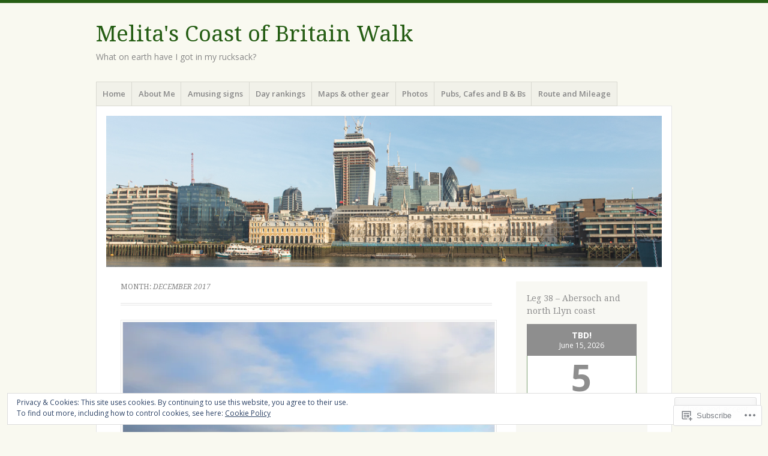

--- FILE ---
content_type: text/html; charset=UTF-8
request_url: https://mgctblog.com/2017/12/
body_size: 39771
content:
<!DOCTYPE html>
<html lang="en">
<head>
<meta charset="UTF-8" />
<meta name="viewport" content="width=device-width" />
<link rel="profile" href="http://gmpg.org/xfn/11" />
<link rel="pingback" href="https://mgctblog.com/xmlrpc.php" />
<!--[if lt IE 9]>
<script src="https://s0.wp.com/wp-content/themes/pub/misty-lake/js/html5.js?m=1354305289i" type="text/javascript"></script>
<![endif]-->

<title>December 2017 &#8211; Melita&#039;s Coast of Britain Walk</title>
<meta name='robots' content='max-image-preview:large' />

<!-- Async WordPress.com Remote Login -->
<script id="wpcom_remote_login_js">
var wpcom_remote_login_extra_auth = '';
function wpcom_remote_login_remove_dom_node_id( element_id ) {
	var dom_node = document.getElementById( element_id );
	if ( dom_node ) { dom_node.parentNode.removeChild( dom_node ); }
}
function wpcom_remote_login_remove_dom_node_classes( class_name ) {
	var dom_nodes = document.querySelectorAll( '.' + class_name );
	for ( var i = 0; i < dom_nodes.length; i++ ) {
		dom_nodes[ i ].parentNode.removeChild( dom_nodes[ i ] );
	}
}
function wpcom_remote_login_final_cleanup() {
	wpcom_remote_login_remove_dom_node_classes( "wpcom_remote_login_msg" );
	wpcom_remote_login_remove_dom_node_id( "wpcom_remote_login_key" );
	wpcom_remote_login_remove_dom_node_id( "wpcom_remote_login_validate" );
	wpcom_remote_login_remove_dom_node_id( "wpcom_remote_login_js" );
	wpcom_remote_login_remove_dom_node_id( "wpcom_request_access_iframe" );
	wpcom_remote_login_remove_dom_node_id( "wpcom_request_access_styles" );
}

// Watch for messages back from the remote login
window.addEventListener( "message", function( e ) {
	if ( e.origin === "https://r-login.wordpress.com" ) {
		var data = {};
		try {
			data = JSON.parse( e.data );
		} catch( e ) {
			wpcom_remote_login_final_cleanup();
			return;
		}

		if ( data.msg === 'LOGIN' ) {
			// Clean up the login check iframe
			wpcom_remote_login_remove_dom_node_id( "wpcom_remote_login_key" );

			var id_regex = new RegExp( /^[0-9]+$/ );
			var token_regex = new RegExp( /^.*|.*|.*$/ );
			if (
				token_regex.test( data.token )
				&& id_regex.test( data.wpcomid )
			) {
				// We have everything we need to ask for a login
				var script = document.createElement( "script" );
				script.setAttribute( "id", "wpcom_remote_login_validate" );
				script.src = '/remote-login.php?wpcom_remote_login=validate'
					+ '&wpcomid=' + data.wpcomid
					+ '&token=' + encodeURIComponent( data.token )
					+ '&host=' + window.location.protocol
					+ '//' + window.location.hostname
					+ '&postid=1408'
					+ '&is_singular=';
				document.body.appendChild( script );
			}

			return;
		}

		// Safari ITP, not logged in, so redirect
		if ( data.msg === 'LOGIN-REDIRECT' ) {
			window.location = 'https://wordpress.com/log-in?redirect_to=' + window.location.href;
			return;
		}

		// Safari ITP, storage access failed, remove the request
		if ( data.msg === 'LOGIN-REMOVE' ) {
			var css_zap = 'html { -webkit-transition: margin-top 1s; transition: margin-top 1s; } /* 9001 */ html { margin-top: 0 !important; } * html body { margin-top: 0 !important; } @media screen and ( max-width: 782px ) { html { margin-top: 0 !important; } * html body { margin-top: 0 !important; } }';
			var style_zap = document.createElement( 'style' );
			style_zap.type = 'text/css';
			style_zap.appendChild( document.createTextNode( css_zap ) );
			document.body.appendChild( style_zap );

			var e = document.getElementById( 'wpcom_request_access_iframe' );
			e.parentNode.removeChild( e );

			document.cookie = 'wordpress_com_login_access=denied; path=/; max-age=31536000';

			return;
		}

		// Safari ITP
		if ( data.msg === 'REQUEST_ACCESS' ) {
			console.log( 'request access: safari' );

			// Check ITP iframe enable/disable knob
			if ( wpcom_remote_login_extra_auth !== 'safari_itp_iframe' ) {
				return;
			}

			// If we are in a "private window" there is no ITP.
			var private_window = false;
			try {
				var opendb = window.openDatabase( null, null, null, null );
			} catch( e ) {
				private_window = true;
			}

			if ( private_window ) {
				console.log( 'private window' );
				return;
			}

			var iframe = document.createElement( 'iframe' );
			iframe.id = 'wpcom_request_access_iframe';
			iframe.setAttribute( 'scrolling', 'no' );
			iframe.setAttribute( 'sandbox', 'allow-storage-access-by-user-activation allow-scripts allow-same-origin allow-top-navigation-by-user-activation' );
			iframe.src = 'https://r-login.wordpress.com/remote-login.php?wpcom_remote_login=request_access&origin=' + encodeURIComponent( data.origin ) + '&wpcomid=' + encodeURIComponent( data.wpcomid );

			var css = 'html { -webkit-transition: margin-top 1s; transition: margin-top 1s; } /* 9001 */ html { margin-top: 46px !important; } * html body { margin-top: 46px !important; } @media screen and ( max-width: 660px ) { html { margin-top: 71px !important; } * html body { margin-top: 71px !important; } #wpcom_request_access_iframe { display: block; height: 71px !important; } } #wpcom_request_access_iframe { border: 0px; height: 46px; position: fixed; top: 0; left: 0; width: 100%; min-width: 100%; z-index: 99999; background: #23282d; } ';

			var style = document.createElement( 'style' );
			style.type = 'text/css';
			style.id = 'wpcom_request_access_styles';
			style.appendChild( document.createTextNode( css ) );
			document.body.appendChild( style );

			document.body.appendChild( iframe );
		}

		if ( data.msg === 'DONE' ) {
			wpcom_remote_login_final_cleanup();
		}
	}
}, false );

// Inject the remote login iframe after the page has had a chance to load
// more critical resources
window.addEventListener( "DOMContentLoaded", function( e ) {
	var iframe = document.createElement( "iframe" );
	iframe.style.display = "none";
	iframe.setAttribute( "scrolling", "no" );
	iframe.setAttribute( "id", "wpcom_remote_login_key" );
	iframe.src = "https://r-login.wordpress.com/remote-login.php"
		+ "?wpcom_remote_login=key"
		+ "&origin=aHR0cHM6Ly9tZ2N0YmxvZy5jb20%3D"
		+ "&wpcomid=45679683"
		+ "&time=" + Math.floor( Date.now() / 1000 );
	document.body.appendChild( iframe );
}, false );
</script>
<link rel='dns-prefetch' href='//s0.wp.com' />
<link rel='dns-prefetch' href='//fonts-api.wp.com' />
<link rel="alternate" type="application/rss+xml" title="Melita&#039;s Coast of Britain Walk &raquo; Feed" href="https://mgctblog.com/feed/" />
<link rel="alternate" type="application/rss+xml" title="Melita&#039;s Coast of Britain Walk &raquo; Comments Feed" href="https://mgctblog.com/comments/feed/" />
	<script type="text/javascript">
		/* <![CDATA[ */
		function addLoadEvent(func) {
			var oldonload = window.onload;
			if (typeof window.onload != 'function') {
				window.onload = func;
			} else {
				window.onload = function () {
					oldonload();
					func();
				}
			}
		}
		/* ]]> */
	</script>
	<link crossorigin='anonymous' rel='stylesheet' id='all-css-0-1' href='/wp-content/mu-plugins/widgets/eu-cookie-law/templates/style.css?m=1642463000i&cssminify=yes' type='text/css' media='all' />
<style id='wp-emoji-styles-inline-css'>

	img.wp-smiley, img.emoji {
		display: inline !important;
		border: none !important;
		box-shadow: none !important;
		height: 1em !important;
		width: 1em !important;
		margin: 0 0.07em !important;
		vertical-align: -0.1em !important;
		background: none !important;
		padding: 0 !important;
	}
/*# sourceURL=wp-emoji-styles-inline-css */
</style>
<link crossorigin='anonymous' rel='stylesheet' id='all-css-2-1' href='/wp-content/plugins/gutenberg-core/v22.2.0/build/styles/block-library/style.css?m=1764855221i&cssminify=yes' type='text/css' media='all' />
<style id='wp-block-library-inline-css'>
.has-text-align-justify {
	text-align:justify;
}
.has-text-align-justify{text-align:justify;}

/*# sourceURL=wp-block-library-inline-css */
</style><style id='global-styles-inline-css'>
:root{--wp--preset--aspect-ratio--square: 1;--wp--preset--aspect-ratio--4-3: 4/3;--wp--preset--aspect-ratio--3-4: 3/4;--wp--preset--aspect-ratio--3-2: 3/2;--wp--preset--aspect-ratio--2-3: 2/3;--wp--preset--aspect-ratio--16-9: 16/9;--wp--preset--aspect-ratio--9-16: 9/16;--wp--preset--color--black: #000000;--wp--preset--color--cyan-bluish-gray: #abb8c3;--wp--preset--color--white: #ffffff;--wp--preset--color--pale-pink: #f78da7;--wp--preset--color--vivid-red: #cf2e2e;--wp--preset--color--luminous-vivid-orange: #ff6900;--wp--preset--color--luminous-vivid-amber: #fcb900;--wp--preset--color--light-green-cyan: #7bdcb5;--wp--preset--color--vivid-green-cyan: #00d084;--wp--preset--color--pale-cyan-blue: #8ed1fc;--wp--preset--color--vivid-cyan-blue: #0693e3;--wp--preset--color--vivid-purple: #9b51e0;--wp--preset--gradient--vivid-cyan-blue-to-vivid-purple: linear-gradient(135deg,rgb(6,147,227) 0%,rgb(155,81,224) 100%);--wp--preset--gradient--light-green-cyan-to-vivid-green-cyan: linear-gradient(135deg,rgb(122,220,180) 0%,rgb(0,208,130) 100%);--wp--preset--gradient--luminous-vivid-amber-to-luminous-vivid-orange: linear-gradient(135deg,rgb(252,185,0) 0%,rgb(255,105,0) 100%);--wp--preset--gradient--luminous-vivid-orange-to-vivid-red: linear-gradient(135deg,rgb(255,105,0) 0%,rgb(207,46,46) 100%);--wp--preset--gradient--very-light-gray-to-cyan-bluish-gray: linear-gradient(135deg,rgb(238,238,238) 0%,rgb(169,184,195) 100%);--wp--preset--gradient--cool-to-warm-spectrum: linear-gradient(135deg,rgb(74,234,220) 0%,rgb(151,120,209) 20%,rgb(207,42,186) 40%,rgb(238,44,130) 60%,rgb(251,105,98) 80%,rgb(254,248,76) 100%);--wp--preset--gradient--blush-light-purple: linear-gradient(135deg,rgb(255,206,236) 0%,rgb(152,150,240) 100%);--wp--preset--gradient--blush-bordeaux: linear-gradient(135deg,rgb(254,205,165) 0%,rgb(254,45,45) 50%,rgb(107,0,62) 100%);--wp--preset--gradient--luminous-dusk: linear-gradient(135deg,rgb(255,203,112) 0%,rgb(199,81,192) 50%,rgb(65,88,208) 100%);--wp--preset--gradient--pale-ocean: linear-gradient(135deg,rgb(255,245,203) 0%,rgb(182,227,212) 50%,rgb(51,167,181) 100%);--wp--preset--gradient--electric-grass: linear-gradient(135deg,rgb(202,248,128) 0%,rgb(113,206,126) 100%);--wp--preset--gradient--midnight: linear-gradient(135deg,rgb(2,3,129) 0%,rgb(40,116,252) 100%);--wp--preset--font-size--small: 13px;--wp--preset--font-size--medium: 20px;--wp--preset--font-size--large: 36px;--wp--preset--font-size--x-large: 42px;--wp--preset--font-family--albert-sans: 'Albert Sans', sans-serif;--wp--preset--font-family--alegreya: Alegreya, serif;--wp--preset--font-family--arvo: Arvo, serif;--wp--preset--font-family--bodoni-moda: 'Bodoni Moda', serif;--wp--preset--font-family--bricolage-grotesque: 'Bricolage Grotesque', sans-serif;--wp--preset--font-family--cabin: Cabin, sans-serif;--wp--preset--font-family--chivo: Chivo, sans-serif;--wp--preset--font-family--commissioner: Commissioner, sans-serif;--wp--preset--font-family--cormorant: Cormorant, serif;--wp--preset--font-family--courier-prime: 'Courier Prime', monospace;--wp--preset--font-family--crimson-pro: 'Crimson Pro', serif;--wp--preset--font-family--dm-mono: 'DM Mono', monospace;--wp--preset--font-family--dm-sans: 'DM Sans', sans-serif;--wp--preset--font-family--dm-serif-display: 'DM Serif Display', serif;--wp--preset--font-family--domine: Domine, serif;--wp--preset--font-family--eb-garamond: 'EB Garamond', serif;--wp--preset--font-family--epilogue: Epilogue, sans-serif;--wp--preset--font-family--fahkwang: Fahkwang, sans-serif;--wp--preset--font-family--figtree: Figtree, sans-serif;--wp--preset--font-family--fira-sans: 'Fira Sans', sans-serif;--wp--preset--font-family--fjalla-one: 'Fjalla One', sans-serif;--wp--preset--font-family--fraunces: Fraunces, serif;--wp--preset--font-family--gabarito: Gabarito, system-ui;--wp--preset--font-family--ibm-plex-mono: 'IBM Plex Mono', monospace;--wp--preset--font-family--ibm-plex-sans: 'IBM Plex Sans', sans-serif;--wp--preset--font-family--ibarra-real-nova: 'Ibarra Real Nova', serif;--wp--preset--font-family--instrument-serif: 'Instrument Serif', serif;--wp--preset--font-family--inter: Inter, sans-serif;--wp--preset--font-family--josefin-sans: 'Josefin Sans', sans-serif;--wp--preset--font-family--jost: Jost, sans-serif;--wp--preset--font-family--libre-baskerville: 'Libre Baskerville', serif;--wp--preset--font-family--libre-franklin: 'Libre Franklin', sans-serif;--wp--preset--font-family--literata: Literata, serif;--wp--preset--font-family--lora: Lora, serif;--wp--preset--font-family--merriweather: Merriweather, serif;--wp--preset--font-family--montserrat: Montserrat, sans-serif;--wp--preset--font-family--newsreader: Newsreader, serif;--wp--preset--font-family--noto-sans-mono: 'Noto Sans Mono', sans-serif;--wp--preset--font-family--nunito: Nunito, sans-serif;--wp--preset--font-family--open-sans: 'Open Sans', sans-serif;--wp--preset--font-family--overpass: Overpass, sans-serif;--wp--preset--font-family--pt-serif: 'PT Serif', serif;--wp--preset--font-family--petrona: Petrona, serif;--wp--preset--font-family--piazzolla: Piazzolla, serif;--wp--preset--font-family--playfair-display: 'Playfair Display', serif;--wp--preset--font-family--plus-jakarta-sans: 'Plus Jakarta Sans', sans-serif;--wp--preset--font-family--poppins: Poppins, sans-serif;--wp--preset--font-family--raleway: Raleway, sans-serif;--wp--preset--font-family--roboto: Roboto, sans-serif;--wp--preset--font-family--roboto-slab: 'Roboto Slab', serif;--wp--preset--font-family--rubik: Rubik, sans-serif;--wp--preset--font-family--rufina: Rufina, serif;--wp--preset--font-family--sora: Sora, sans-serif;--wp--preset--font-family--source-sans-3: 'Source Sans 3', sans-serif;--wp--preset--font-family--source-serif-4: 'Source Serif 4', serif;--wp--preset--font-family--space-mono: 'Space Mono', monospace;--wp--preset--font-family--syne: Syne, sans-serif;--wp--preset--font-family--texturina: Texturina, serif;--wp--preset--font-family--urbanist: Urbanist, sans-serif;--wp--preset--font-family--work-sans: 'Work Sans', sans-serif;--wp--preset--spacing--20: 0.44rem;--wp--preset--spacing--30: 0.67rem;--wp--preset--spacing--40: 1rem;--wp--preset--spacing--50: 1.5rem;--wp--preset--spacing--60: 2.25rem;--wp--preset--spacing--70: 3.38rem;--wp--preset--spacing--80: 5.06rem;--wp--preset--shadow--natural: 6px 6px 9px rgba(0, 0, 0, 0.2);--wp--preset--shadow--deep: 12px 12px 50px rgba(0, 0, 0, 0.4);--wp--preset--shadow--sharp: 6px 6px 0px rgba(0, 0, 0, 0.2);--wp--preset--shadow--outlined: 6px 6px 0px -3px rgb(255, 255, 255), 6px 6px rgb(0, 0, 0);--wp--preset--shadow--crisp: 6px 6px 0px rgb(0, 0, 0);}:where(.is-layout-flex){gap: 0.5em;}:where(.is-layout-grid){gap: 0.5em;}body .is-layout-flex{display: flex;}.is-layout-flex{flex-wrap: wrap;align-items: center;}.is-layout-flex > :is(*, div){margin: 0;}body .is-layout-grid{display: grid;}.is-layout-grid > :is(*, div){margin: 0;}:where(.wp-block-columns.is-layout-flex){gap: 2em;}:where(.wp-block-columns.is-layout-grid){gap: 2em;}:where(.wp-block-post-template.is-layout-flex){gap: 1.25em;}:where(.wp-block-post-template.is-layout-grid){gap: 1.25em;}.has-black-color{color: var(--wp--preset--color--black) !important;}.has-cyan-bluish-gray-color{color: var(--wp--preset--color--cyan-bluish-gray) !important;}.has-white-color{color: var(--wp--preset--color--white) !important;}.has-pale-pink-color{color: var(--wp--preset--color--pale-pink) !important;}.has-vivid-red-color{color: var(--wp--preset--color--vivid-red) !important;}.has-luminous-vivid-orange-color{color: var(--wp--preset--color--luminous-vivid-orange) !important;}.has-luminous-vivid-amber-color{color: var(--wp--preset--color--luminous-vivid-amber) !important;}.has-light-green-cyan-color{color: var(--wp--preset--color--light-green-cyan) !important;}.has-vivid-green-cyan-color{color: var(--wp--preset--color--vivid-green-cyan) !important;}.has-pale-cyan-blue-color{color: var(--wp--preset--color--pale-cyan-blue) !important;}.has-vivid-cyan-blue-color{color: var(--wp--preset--color--vivid-cyan-blue) !important;}.has-vivid-purple-color{color: var(--wp--preset--color--vivid-purple) !important;}.has-black-background-color{background-color: var(--wp--preset--color--black) !important;}.has-cyan-bluish-gray-background-color{background-color: var(--wp--preset--color--cyan-bluish-gray) !important;}.has-white-background-color{background-color: var(--wp--preset--color--white) !important;}.has-pale-pink-background-color{background-color: var(--wp--preset--color--pale-pink) !important;}.has-vivid-red-background-color{background-color: var(--wp--preset--color--vivid-red) !important;}.has-luminous-vivid-orange-background-color{background-color: var(--wp--preset--color--luminous-vivid-orange) !important;}.has-luminous-vivid-amber-background-color{background-color: var(--wp--preset--color--luminous-vivid-amber) !important;}.has-light-green-cyan-background-color{background-color: var(--wp--preset--color--light-green-cyan) !important;}.has-vivid-green-cyan-background-color{background-color: var(--wp--preset--color--vivid-green-cyan) !important;}.has-pale-cyan-blue-background-color{background-color: var(--wp--preset--color--pale-cyan-blue) !important;}.has-vivid-cyan-blue-background-color{background-color: var(--wp--preset--color--vivid-cyan-blue) !important;}.has-vivid-purple-background-color{background-color: var(--wp--preset--color--vivid-purple) !important;}.has-black-border-color{border-color: var(--wp--preset--color--black) !important;}.has-cyan-bluish-gray-border-color{border-color: var(--wp--preset--color--cyan-bluish-gray) !important;}.has-white-border-color{border-color: var(--wp--preset--color--white) !important;}.has-pale-pink-border-color{border-color: var(--wp--preset--color--pale-pink) !important;}.has-vivid-red-border-color{border-color: var(--wp--preset--color--vivid-red) !important;}.has-luminous-vivid-orange-border-color{border-color: var(--wp--preset--color--luminous-vivid-orange) !important;}.has-luminous-vivid-amber-border-color{border-color: var(--wp--preset--color--luminous-vivid-amber) !important;}.has-light-green-cyan-border-color{border-color: var(--wp--preset--color--light-green-cyan) !important;}.has-vivid-green-cyan-border-color{border-color: var(--wp--preset--color--vivid-green-cyan) !important;}.has-pale-cyan-blue-border-color{border-color: var(--wp--preset--color--pale-cyan-blue) !important;}.has-vivid-cyan-blue-border-color{border-color: var(--wp--preset--color--vivid-cyan-blue) !important;}.has-vivid-purple-border-color{border-color: var(--wp--preset--color--vivid-purple) !important;}.has-vivid-cyan-blue-to-vivid-purple-gradient-background{background: var(--wp--preset--gradient--vivid-cyan-blue-to-vivid-purple) !important;}.has-light-green-cyan-to-vivid-green-cyan-gradient-background{background: var(--wp--preset--gradient--light-green-cyan-to-vivid-green-cyan) !important;}.has-luminous-vivid-amber-to-luminous-vivid-orange-gradient-background{background: var(--wp--preset--gradient--luminous-vivid-amber-to-luminous-vivid-orange) !important;}.has-luminous-vivid-orange-to-vivid-red-gradient-background{background: var(--wp--preset--gradient--luminous-vivid-orange-to-vivid-red) !important;}.has-very-light-gray-to-cyan-bluish-gray-gradient-background{background: var(--wp--preset--gradient--very-light-gray-to-cyan-bluish-gray) !important;}.has-cool-to-warm-spectrum-gradient-background{background: var(--wp--preset--gradient--cool-to-warm-spectrum) !important;}.has-blush-light-purple-gradient-background{background: var(--wp--preset--gradient--blush-light-purple) !important;}.has-blush-bordeaux-gradient-background{background: var(--wp--preset--gradient--blush-bordeaux) !important;}.has-luminous-dusk-gradient-background{background: var(--wp--preset--gradient--luminous-dusk) !important;}.has-pale-ocean-gradient-background{background: var(--wp--preset--gradient--pale-ocean) !important;}.has-electric-grass-gradient-background{background: var(--wp--preset--gradient--electric-grass) !important;}.has-midnight-gradient-background{background: var(--wp--preset--gradient--midnight) !important;}.has-small-font-size{font-size: var(--wp--preset--font-size--small) !important;}.has-medium-font-size{font-size: var(--wp--preset--font-size--medium) !important;}.has-large-font-size{font-size: var(--wp--preset--font-size--large) !important;}.has-x-large-font-size{font-size: var(--wp--preset--font-size--x-large) !important;}.has-albert-sans-font-family{font-family: var(--wp--preset--font-family--albert-sans) !important;}.has-alegreya-font-family{font-family: var(--wp--preset--font-family--alegreya) !important;}.has-arvo-font-family{font-family: var(--wp--preset--font-family--arvo) !important;}.has-bodoni-moda-font-family{font-family: var(--wp--preset--font-family--bodoni-moda) !important;}.has-bricolage-grotesque-font-family{font-family: var(--wp--preset--font-family--bricolage-grotesque) !important;}.has-cabin-font-family{font-family: var(--wp--preset--font-family--cabin) !important;}.has-chivo-font-family{font-family: var(--wp--preset--font-family--chivo) !important;}.has-commissioner-font-family{font-family: var(--wp--preset--font-family--commissioner) !important;}.has-cormorant-font-family{font-family: var(--wp--preset--font-family--cormorant) !important;}.has-courier-prime-font-family{font-family: var(--wp--preset--font-family--courier-prime) !important;}.has-crimson-pro-font-family{font-family: var(--wp--preset--font-family--crimson-pro) !important;}.has-dm-mono-font-family{font-family: var(--wp--preset--font-family--dm-mono) !important;}.has-dm-sans-font-family{font-family: var(--wp--preset--font-family--dm-sans) !important;}.has-dm-serif-display-font-family{font-family: var(--wp--preset--font-family--dm-serif-display) !important;}.has-domine-font-family{font-family: var(--wp--preset--font-family--domine) !important;}.has-eb-garamond-font-family{font-family: var(--wp--preset--font-family--eb-garamond) !important;}.has-epilogue-font-family{font-family: var(--wp--preset--font-family--epilogue) !important;}.has-fahkwang-font-family{font-family: var(--wp--preset--font-family--fahkwang) !important;}.has-figtree-font-family{font-family: var(--wp--preset--font-family--figtree) !important;}.has-fira-sans-font-family{font-family: var(--wp--preset--font-family--fira-sans) !important;}.has-fjalla-one-font-family{font-family: var(--wp--preset--font-family--fjalla-one) !important;}.has-fraunces-font-family{font-family: var(--wp--preset--font-family--fraunces) !important;}.has-gabarito-font-family{font-family: var(--wp--preset--font-family--gabarito) !important;}.has-ibm-plex-mono-font-family{font-family: var(--wp--preset--font-family--ibm-plex-mono) !important;}.has-ibm-plex-sans-font-family{font-family: var(--wp--preset--font-family--ibm-plex-sans) !important;}.has-ibarra-real-nova-font-family{font-family: var(--wp--preset--font-family--ibarra-real-nova) !important;}.has-instrument-serif-font-family{font-family: var(--wp--preset--font-family--instrument-serif) !important;}.has-inter-font-family{font-family: var(--wp--preset--font-family--inter) !important;}.has-josefin-sans-font-family{font-family: var(--wp--preset--font-family--josefin-sans) !important;}.has-jost-font-family{font-family: var(--wp--preset--font-family--jost) !important;}.has-libre-baskerville-font-family{font-family: var(--wp--preset--font-family--libre-baskerville) !important;}.has-libre-franklin-font-family{font-family: var(--wp--preset--font-family--libre-franklin) !important;}.has-literata-font-family{font-family: var(--wp--preset--font-family--literata) !important;}.has-lora-font-family{font-family: var(--wp--preset--font-family--lora) !important;}.has-merriweather-font-family{font-family: var(--wp--preset--font-family--merriweather) !important;}.has-montserrat-font-family{font-family: var(--wp--preset--font-family--montserrat) !important;}.has-newsreader-font-family{font-family: var(--wp--preset--font-family--newsreader) !important;}.has-noto-sans-mono-font-family{font-family: var(--wp--preset--font-family--noto-sans-mono) !important;}.has-nunito-font-family{font-family: var(--wp--preset--font-family--nunito) !important;}.has-open-sans-font-family{font-family: var(--wp--preset--font-family--open-sans) !important;}.has-overpass-font-family{font-family: var(--wp--preset--font-family--overpass) !important;}.has-pt-serif-font-family{font-family: var(--wp--preset--font-family--pt-serif) !important;}.has-petrona-font-family{font-family: var(--wp--preset--font-family--petrona) !important;}.has-piazzolla-font-family{font-family: var(--wp--preset--font-family--piazzolla) !important;}.has-playfair-display-font-family{font-family: var(--wp--preset--font-family--playfair-display) !important;}.has-plus-jakarta-sans-font-family{font-family: var(--wp--preset--font-family--plus-jakarta-sans) !important;}.has-poppins-font-family{font-family: var(--wp--preset--font-family--poppins) !important;}.has-raleway-font-family{font-family: var(--wp--preset--font-family--raleway) !important;}.has-roboto-font-family{font-family: var(--wp--preset--font-family--roboto) !important;}.has-roboto-slab-font-family{font-family: var(--wp--preset--font-family--roboto-slab) !important;}.has-rubik-font-family{font-family: var(--wp--preset--font-family--rubik) !important;}.has-rufina-font-family{font-family: var(--wp--preset--font-family--rufina) !important;}.has-sora-font-family{font-family: var(--wp--preset--font-family--sora) !important;}.has-source-sans-3-font-family{font-family: var(--wp--preset--font-family--source-sans-3) !important;}.has-source-serif-4-font-family{font-family: var(--wp--preset--font-family--source-serif-4) !important;}.has-space-mono-font-family{font-family: var(--wp--preset--font-family--space-mono) !important;}.has-syne-font-family{font-family: var(--wp--preset--font-family--syne) !important;}.has-texturina-font-family{font-family: var(--wp--preset--font-family--texturina) !important;}.has-urbanist-font-family{font-family: var(--wp--preset--font-family--urbanist) !important;}.has-work-sans-font-family{font-family: var(--wp--preset--font-family--work-sans) !important;}
/*# sourceURL=global-styles-inline-css */
</style>

<style id='classic-theme-styles-inline-css'>
/*! This file is auto-generated */
.wp-block-button__link{color:#fff;background-color:#32373c;border-radius:9999px;box-shadow:none;text-decoration:none;padding:calc(.667em + 2px) calc(1.333em + 2px);font-size:1.125em}.wp-block-file__button{background:#32373c;color:#fff;text-decoration:none}
/*# sourceURL=/wp-includes/css/classic-themes.min.css */
</style>
<link crossorigin='anonymous' rel='stylesheet' id='all-css-4-1' href='/_static/??-eJx9jsEKwjAQRH/IzRJbtB7Eb2nSRWOz6dJNLP17I0IVBC9zGN4bBhcBP6VMKaPEcg1J0U8uTn5U3BvbGQsaWCLBTA/T4hA0bwRoXiMZr7rDryEu8NmaqfYsfX4RTEPoKRJX7J+2SHXAOZlJFWpyKAz5VkX98d41SnHI9d0KsR8Jt2sXPttjaw+npmm6+xMQEFhV&cssminify=yes' type='text/css' media='all' />
<link rel='stylesheet' id='mistylake-open-sans-css' href='https://fonts-api.wp.com/css?family=Open+Sans:300,300italic,400,400italic,600,600italic,700,700italic&#038;subset=latin,latin-ext' media='all' />
<link rel='stylesheet' id='mistylake-droid-serif-css' href='https://fonts-api.wp.com/css?family=Droid+Serif%3A400%2C400italic%2C400bold&#038;subset=latin&#038;ver=6.9-RC2-61304' media='all' />
<link crossorigin='anonymous' rel='stylesheet' id='all-css-10-1' href='/_static/??-eJzTLy/QTc7PK0nNK9HPLdUtyClNz8wr1i9KTcrJTwcy0/WTi5G5ekCujj52Temp+bo5+cmJJZn5eSgc3bScxMwikFb7XFtDE1NLExMLc0OTLACohS2q&cssminify=yes' type='text/css' media='all' />
<link crossorigin='anonymous' rel='stylesheet' id='print-css-11-1' href='/wp-content/mu-plugins/global-print/global-print.css?m=1465851035i&cssminify=yes' type='text/css' media='print' />
<style id='jetpack-global-styles-frontend-style-inline-css'>
:root { --font-headings: unset; --font-base: unset; --font-headings-default: -apple-system,BlinkMacSystemFont,"Segoe UI",Roboto,Oxygen-Sans,Ubuntu,Cantarell,"Helvetica Neue",sans-serif; --font-base-default: -apple-system,BlinkMacSystemFont,"Segoe UI",Roboto,Oxygen-Sans,Ubuntu,Cantarell,"Helvetica Neue",sans-serif;}
/*# sourceURL=jetpack-global-styles-frontend-style-inline-css */
</style>
<link crossorigin='anonymous' rel='stylesheet' id='all-css-14-1' href='/wp-content/themes/h4/global.css?m=1420737423i&cssminify=yes' type='text/css' media='all' />
<script type="text/javascript" id="wpcom-actionbar-placeholder-js-extra">
/* <![CDATA[ */
var actionbardata = {"siteID":"45679683","postID":"0","siteURL":"https://mgctblog.com","xhrURL":"https://mgctblog.com/wp-admin/admin-ajax.php","nonce":"bdae942ed4","isLoggedIn":"","statusMessage":"","subsEmailDefault":"instantly","proxyScriptUrl":"https://s0.wp.com/wp-content/js/wpcom-proxy-request.js?m=1513050504i&amp;ver=20211021","i18n":{"followedText":"New posts from this site will now appear in your \u003Ca href=\"https://wordpress.com/reader\"\u003EReader\u003C/a\u003E","foldBar":"Collapse this bar","unfoldBar":"Expand this bar","shortLinkCopied":"Shortlink copied to clipboard."}};
//# sourceURL=wpcom-actionbar-placeholder-js-extra
/* ]]> */
</script>
<script type="text/javascript" id="jetpack-mu-wpcom-settings-js-before">
/* <![CDATA[ */
var JETPACK_MU_WPCOM_SETTINGS = {"assetsUrl":"https://s0.wp.com/wp-content/mu-plugins/jetpack-mu-wpcom-plugin/sun/jetpack_vendor/automattic/jetpack-mu-wpcom/src/build/"};
//# sourceURL=jetpack-mu-wpcom-settings-js-before
/* ]]> */
</script>
<script crossorigin='anonymous' type='text/javascript'  src='/_static/??-eJyFjcsOwiAQRX/I6dSa+lgYvwWBEAgMOAPW/n3bqIk7V2dxT87FqYDOVC1VDIIcKxTOr7kLssN186RjM1a2MTya5fmDLnn6K0HyjlW1v/L37R6zgxKb8yQ4ZTbKCOioRN4hnQo+hw1AmcCZwmvilq7709CPh/54voQFmNpFWg=='></script>
<script type="text/javascript" id="rlt-proxy-js-after">
/* <![CDATA[ */
	rltInitialize( {"token":null,"iframeOrigins":["https:\/\/widgets.wp.com"]} );
//# sourceURL=rlt-proxy-js-after
/* ]]> */
</script>
<link rel="EditURI" type="application/rsd+xml" title="RSD" href="https://mgctblog.wordpress.com/xmlrpc.php?rsd" />
<meta name="generator" content="WordPress.com" />

<!-- Jetpack Open Graph Tags -->
<meta property="og:type" content="website" />
<meta property="og:title" content="December 2017 &#8211; Melita&#039;s Coast of Britain Walk" />
<meta property="og:site_name" content="Melita&#039;s Coast of Britain Walk" />
<meta property="og:image" content="https://s0.wp.com/i/blank.jpg?m=1383295312i" />
<meta property="og:image:width" content="200" />
<meta property="og:image:height" content="200" />
<meta property="og:image:alt" content="" />
<meta property="og:locale" content="en_US" />

<!-- End Jetpack Open Graph Tags -->
<link rel="shortcut icon" type="image/x-icon" href="https://s0.wp.com/i/favicon.ico?m=1713425267i" sizes="16x16 24x24 32x32 48x48" />
<link rel="icon" type="image/x-icon" href="https://s0.wp.com/i/favicon.ico?m=1713425267i" sizes="16x16 24x24 32x32 48x48" />
<link rel="apple-touch-icon" href="https://s0.wp.com/i/webclip.png?m=1713868326i" />
<link rel='openid.server' href='https://mgctblog.com/?openidserver=1' />
<link rel='openid.delegate' href='https://mgctblog.com/' />
<link rel="search" type="application/opensearchdescription+xml" href="https://mgctblog.com/osd.xml" title="Melita&#039;s Coast of Britain Walk" />
<link rel="search" type="application/opensearchdescription+xml" href="https://s1.wp.com/opensearch.xml" title="WordPress.com" />
		<style type="text/css">
			.recentcomments a {
				display: inline !important;
				padding: 0 !important;
				margin: 0 !important;
			}

			table.recentcommentsavatartop img.avatar, table.recentcommentsavatarend img.avatar {
				border: 0px;
				margin: 0;
			}

			table.recentcommentsavatartop a, table.recentcommentsavatarend a {
				border: 0px !important;
				background-color: transparent !important;
			}

			td.recentcommentsavatarend, td.recentcommentsavatartop {
				padding: 0px 0px 1px 0px;
				margin: 0px;
			}

			td.recentcommentstextend {
				border: none !important;
				padding: 0px 0px 2px 10px;
			}

			.rtl td.recentcommentstextend {
				padding: 0px 10px 2px 0px;
			}

			td.recentcommentstexttop {
				border: none;
				padding: 0px 0px 0px 10px;
			}

			.rtl td.recentcommentstexttop {
				padding: 0px 10px 0px 0px;
			}
		</style>
		<style>
.milestone-widget {
	--milestone-text-color: #444444;
	--milestone-bg-color: #ffffff;
	--milestone-border-color:#265e15;
}
</style>
		<meta name="description" content="7 posts published by melitat during December 2017" />
		<script type="text/javascript">

			window.doNotSellCallback = function() {

				var linkElements = [
					'a[href="https://wordpress.com/?ref=footer_blog"]',
					'a[href="https://wordpress.com/?ref=footer_website"]',
					'a[href="https://wordpress.com/?ref=vertical_footer"]',
					'a[href^="https://wordpress.com/?ref=footer_segment_"]',
				].join(',');

				var dnsLink = document.createElement( 'a' );
				dnsLink.href = 'https://wordpress.com/advertising-program-optout/';
				dnsLink.classList.add( 'do-not-sell-link' );
				dnsLink.rel = 'nofollow';
				dnsLink.style.marginLeft = '0.5em';
				dnsLink.textContent = 'Do Not Sell or Share My Personal Information';

				var creditLinks = document.querySelectorAll( linkElements );

				if ( 0 === creditLinks.length ) {
					return false;
				}

				Array.prototype.forEach.call( creditLinks, function( el ) {
					el.insertAdjacentElement( 'afterend', dnsLink );
				});

				return true;
			};

		</script>
		<script type="text/javascript">
	window.google_analytics_uacct = "UA-52447-2";
</script>

<script type="text/javascript">
	var _gaq = _gaq || [];
	_gaq.push(['_setAccount', 'UA-52447-2']);
	_gaq.push(['_gat._anonymizeIp']);
	_gaq.push(['_setDomainName', 'none']);
	_gaq.push(['_setAllowLinker', true]);
	_gaq.push(['_initData']);
	_gaq.push(['_trackPageview']);

	(function() {
		var ga = document.createElement('script'); ga.type = 'text/javascript'; ga.async = true;
		ga.src = ('https:' == document.location.protocol ? 'https://ssl' : 'http://www') + '.google-analytics.com/ga.js';
		(document.getElementsByTagName('head')[0] || document.getElementsByTagName('body')[0]).appendChild(ga);
	})();
</script>
<link crossorigin='anonymous' rel='stylesheet' id='all-css-2-3' href='/_static/??-eJydjEsOwjAMRC9EsPiUigXiKKi4VuU2caLaVq4PVflsEbt5M6MHtQTMYiQGyUOJPrAojGSlw+nFoC5wY0G4x4yTglYuNG9RdQM/C1LuPZICdnN2pfj5vIs/fZX7gUwh8ZMsC31TWLdFfE2XXdsc9u35dGzGB8FsXR4=&cssminify=yes' type='text/css' media='all' />
</head>

<body class="archive date wp-theme-pubmisty-lake customizer-styles-applied jetpack-reblog-enabled">
<div id="page" class="hfeed site">
		<header id="masthead" class="site-header" role="banner">
		<div class="site-branding">
			<h1 class="site-title"><a href="https://mgctblog.com/" title="Melita&#039;s Coast of Britain Walk" rel="home">Melita&#039;s Coast of Britain Walk</a></h1>
			<h2 class="site-description">What on earth have I got in my rucksack?</h2>
		</div>

		<nav id="nav" role="navigation" class="site-navigation main-navigation">
			<h1 class="assistive-text screen-reader-text">Menu</h1>
			<div class="assistive-text skip-link screen-reader-text"><a href="#content" title="Skip to content">Skip to content</a></div>

			<div class="menu"><ul>
<li ><a href="https://mgctblog.com/">Home</a></li><li class="page_item page-item-1"><a href="https://mgctblog.com/about/">About Me</a></li>
<li class="page_item page-item-1545"><a href="https://mgctblog.com/amusing-signs/">Amusing signs</a></li>
<li class="page_item page-item-1380"><a href="https://mgctblog.com/day-rankings/">Day rankings</a></li>
<li class="page_item page-item-67"><a href="https://mgctblog.com/maps/">Maps &amp; other&nbsp;gear</a></li>
<li class="page_item page-item-112"><a href="https://mgctblog.com/photos/">Photos</a></li>
<li class="page_item page-item-94"><a href="https://mgctblog.com/pubs-cafes-and-b-bs/">Pubs, Cafes and B &amp;&nbsp;Bs</a></li>
<li class="page_item page-item-1819"><a href="https://mgctblog.com/route-and-mileage/">Route and Mileage</a></li>
</ul></div>
		</nav><!-- .site-navigation .main-navigation -->
	</header><!-- #masthead .site-header -->

	<div id="main" class="site-main">

					<div class="header-image">
				<a href="https://mgctblog.com/" title="Melita&#039;s Coast of Britain Walk" rel="home">
					<img src="https://mgctblog.com/wp-content/uploads/2013/01/mt-blog-260113-2.jpg" width="1015" height="276" alt="" />
				</a>
			</div>
		
	<section id="primary" class="content-area">
		<div id="content" class="site-content" role="main">

		
			<header class="page-header">
				<h1 class="page-title">
					Month: <span>December 2017</span>				</h1>
							</header><!-- .page-header -->

						
				
<article id="post-1408" class="post-1408 post type-post status-publish format-standard has-post-thumbnail hentry category-diamond category-gloucestershire category-gwent category-monmouthshire tag-diamond tag-severn-bridge">

			<div class="entry-thumbnail">
			<a href="https://mgctblog.com/2017/12/30/day-98-avonmouth-to-severn-tunnel-junction-20-december-2017/" rel="bookmark" title="Permanent Link to Day 98 Avonmouth to Severn Tunnel Junction 20 December&nbsp;2017">
				<img width="619" height="464" src="https://mgctblog.com/wp-content/uploads/2017/12/img_2956.jpg?w=619" class="post-thumbnail wp-post-image" alt="Day 98 Avonmouth to Severn Tunnel Junction 20 December&nbsp;2017" decoding="async" title="Day 98 Avonmouth to Severn Tunnel Junction 20 December&nbsp;2017" srcset="https://mgctblog.com/wp-content/uploads/2017/12/img_2956.jpg?w=619 619w, https://mgctblog.com/wp-content/uploads/2017/12/img_2956.jpg?w=1238 1238w, https://mgctblog.com/wp-content/uploads/2017/12/img_2956.jpg?w=150 150w, https://mgctblog.com/wp-content/uploads/2017/12/img_2956.jpg?w=300 300w, https://mgctblog.com/wp-content/uploads/2017/12/img_2956.jpg?w=768 768w, https://mgctblog.com/wp-content/uploads/2017/12/img_2956.jpg?w=1024 1024w" sizes="(max-width: 619px) 100vw, 619px" data-attachment-id="1415" data-permalink="https://mgctblog.com/2017/12/30/day-98-avonmouth-to-severn-tunnel-junction-20-december-2017/img_2956/#main" data-orig-file="https://mgctblog.com/wp-content/uploads/2017/12/img_2956.jpg" data-orig-size="3648,2736" data-comments-opened="1" data-image-meta="{&quot;aperture&quot;:&quot;4&quot;,&quot;credit&quot;:&quot;&quot;,&quot;camera&quot;:&quot;Canon PowerShot S95&quot;,&quot;caption&quot;:&quot;&quot;,&quot;created_timestamp&quot;:&quot;1513780189&quot;,&quot;copyright&quot;:&quot;&quot;,&quot;focal_length&quot;:&quot;6&quot;,&quot;iso&quot;:&quot;125&quot;,&quot;shutter_speed&quot;:&quot;0.0015625&quot;,&quot;title&quot;:&quot;&quot;,&quot;orientation&quot;:&quot;1&quot;}" data-image-title="IMG_2956" data-image-description="" data-image-caption="" data-medium-file="https://mgctblog.com/wp-content/uploads/2017/12/img_2956.jpg?w=300" data-large-file="https://mgctblog.com/wp-content/uploads/2017/12/img_2956.jpg?w=660" />			</a>
		</div><!-- .entry-thumbnail -->
	
	<header class="entry-header">

		
					<div class="entry-meta">
				<a href="https://mgctblog.com/2017/12/30/day-98-avonmouth-to-severn-tunnel-junction-20-december-2017/" title="3:28 pm" rel="bookmark"><time class="entry-date" datetime="2017-12-30T15:28:18+00:00" pubdate>December 30, 2017</time></a><span class="byline"> by <span class="author vcard"><a class="url fn n" href="https://mgctblog.com/author/melitat/" title="View all posts by melitat" rel="author">melitat</a></span></span>			</div><!-- .entry-meta -->
				<h1 class="entry-title"><a href="https://mgctblog.com/2017/12/30/day-98-avonmouth-to-severn-tunnel-junction-20-december-2017/" rel="bookmark">Day 98 Avonmouth to Severn Tunnel Junction 20 December&nbsp;2017</a></h1>
	</header><!-- .entry-header -->

		<div class="entry-content">
		<p>I haven’t worked out the overall score for today, but although it feels in general like a bronze day, or perhaps a silver one, it is going to be recorded forever more as a diamond day, because of the sense of achievement, and the particularly special part I completed.</p>
<p>Today, I crossed the Severn Bridge. I have now completed all the way from the Humber Estuary to the Severn Estuary (except the last element along the Thames that will be the final weekend, and the 4 miles at Bigbury that are still haunting me). I think I can say, however, that I have completed the south of England and am now in beautiful Wales.</p>
<p>It was generally an easy day. I left at the crack of dawn from Clifton Down station and reached Avonmouth just as it was getting light – around 7.30am. The road through the docks was incredibly busy and smelly (there was definitely something very dead somewhere) and I could almost feel my lungs being coated with black slime as the lorries thundered past.<img data-attachment-id="1409" data-permalink="https://mgctblog.com/2017/12/30/day-98-avonmouth-to-severn-tunnel-junction-20-december-2017/img_2848/#main" data-orig-file="https://mgctblog.com/wp-content/uploads/2017/12/img_2848.jpg" data-orig-size="3648,2736" data-comments-opened="1" data-image-meta="{&quot;aperture&quot;:&quot;2&quot;,&quot;credit&quot;:&quot;&quot;,&quot;camera&quot;:&quot;Canon PowerShot S95&quot;,&quot;caption&quot;:&quot;&quot;,&quot;created_timestamp&quot;:&quot;1513757301&quot;,&quot;copyright&quot;:&quot;&quot;,&quot;focal_length&quot;:&quot;6&quot;,&quot;iso&quot;:&quot;500&quot;,&quot;shutter_speed&quot;:&quot;0.066666666666667&quot;,&quot;title&quot;:&quot;&quot;,&quot;orientation&quot;:&quot;1&quot;}" data-image-title="IMG_2848" data-image-description="" data-image-caption="" data-medium-file="https://mgctblog.com/wp-content/uploads/2017/12/img_2848.jpg?w=300" data-large-file="https://mgctblog.com/wp-content/uploads/2017/12/img_2848.jpg?w=660" class="  wp-image-1409 alignright" src="https://mgctblog.com/wp-content/uploads/2017/12/img_2848.jpg?w=351&#038;h=263" alt="IMG_2848" width="351" height="263" srcset="https://mgctblog.com/wp-content/uploads/2017/12/img_2848.jpg?w=351&amp;h=263 351w, https://mgctblog.com/wp-content/uploads/2017/12/img_2848.jpg?w=702&amp;h=527 702w, https://mgctblog.com/wp-content/uploads/2017/12/img_2848.jpg?w=150&amp;h=113 150w, https://mgctblog.com/wp-content/uploads/2017/12/img_2848.jpg?w=300&amp;h=225 300w" sizes="(max-width: 351px) 100vw, 351px" /></p>
<p>Eventually the path (part of the Severn Way) leaves the road and runs beside the railway track, between hedges of brambles.  At Severn Beach, the path becomes a promenade, where the early fishermen were out in force.</p>
<p>The fog that had been expected yesterday, turned up today, so although it was not cold, I could see very little of the view. There was no sign of the lower Severn Bridge, although I could hear traffic and the beeping of horns.  It was quite strange, as the bridge is so enormous, to know it was there, but invisible.  It did not emerge from the mist until I was no more than 30 yards away – and even then, I could only see the couple of pillars nearest me.  The sun was struggling to come through, and I hoped that it would come out to allow me to see the upper bridge, which was my crossing point.<img data-attachment-id="1410" data-permalink="https://mgctblog.com/2017/12/30/day-98-avonmouth-to-severn-tunnel-junction-20-december-2017/img_2861/#main" data-orig-file="https://mgctblog.com/wp-content/uploads/2017/12/img_2861.jpg" data-orig-size="3648,2736" data-comments-opened="1" data-image-meta="{&quot;aperture&quot;:&quot;4&quot;,&quot;credit&quot;:&quot;&quot;,&quot;camera&quot;:&quot;Canon PowerShot S95&quot;,&quot;caption&quot;:&quot;&quot;,&quot;created_timestamp&quot;:&quot;1513763464&quot;,&quot;copyright&quot;:&quot;&quot;,&quot;focal_length&quot;:&quot;6&quot;,&quot;iso&quot;:&quot;80&quot;,&quot;shutter_speed&quot;:&quot;0.005&quot;,&quot;title&quot;:&quot;&quot;,&quot;orientation&quot;:&quot;1&quot;}" data-image-title="IMG_2861" data-image-description="" data-image-caption="" data-medium-file="https://mgctblog.com/wp-content/uploads/2017/12/img_2861.jpg?w=300" data-large-file="https://mgctblog.com/wp-content/uploads/2017/12/img_2861.jpg?w=660" loading="lazy" class="  wp-image-1410 aligncenter" src="https://mgctblog.com/wp-content/uploads/2017/12/img_2861.jpg?w=535&#038;h=401" alt="IMG_2861" width="535" height="401" srcset="https://mgctblog.com/wp-content/uploads/2017/12/img_2861.jpg?w=535&amp;h=401 535w, https://mgctblog.com/wp-content/uploads/2017/12/img_2861.jpg?w=1070&amp;h=803 1070w, https://mgctblog.com/wp-content/uploads/2017/12/img_2861.jpg?w=150&amp;h=113 150w, https://mgctblog.com/wp-content/uploads/2017/12/img_2861.jpg?w=300&amp;h=225 300w, https://mgctblog.com/wp-content/uploads/2017/12/img_2861.jpg?w=768&amp;h=576 768w, https://mgctblog.com/wp-content/uploads/2017/12/img_2861.jpg?w=1024&amp;h=768 1024w" sizes="(max-width: 535px) 100vw, 535px" /></p>
<p>I passed under the bridge, the trucks on the M4 roaring over my head, and continued along the promenade, which meandered for about half a mile, before turning inland and becoming a very easy track along dykes built to manage the salt marsh. Looking back, I could see the mist clearing and part of the bridge now visible. Ahead, there was still no sign of the second bridge.  The sun was trying harder, and the grass was glossy green.</p>
<p>The path led onto a lane, and I rejoiced to see the tip of what I thought was part of the bridge, only to realise it was a metal pylon from previous engineering works, but after another ten minutes, bits of bridge became fleetingly visible as the mist rolled back and partially broke up.<img data-attachment-id="1411" data-permalink="https://mgctblog.com/2017/12/30/day-98-avonmouth-to-severn-tunnel-junction-20-december-2017/img_2892/#main" data-orig-file="https://mgctblog.com/wp-content/uploads/2017/12/img_2892.jpg" data-orig-size="3648,2736" data-comments-opened="1" data-image-meta="{&quot;aperture&quot;:&quot;4&quot;,&quot;credit&quot;:&quot;&quot;,&quot;camera&quot;:&quot;Canon PowerShot S95&quot;,&quot;caption&quot;:&quot;&quot;,&quot;created_timestamp&quot;:&quot;1513766554&quot;,&quot;copyright&quot;:&quot;&quot;,&quot;focal_length&quot;:&quot;6&quot;,&quot;iso&quot;:&quot;80&quot;,&quot;shutter_speed&quot;:&quot;0.0025&quot;,&quot;title&quot;:&quot;&quot;,&quot;orientation&quot;:&quot;1&quot;}" data-image-title="IMG_2892" data-image-description="" data-image-caption="" data-medium-file="https://mgctblog.com/wp-content/uploads/2017/12/img_2892.jpg?w=300" data-large-file="https://mgctblog.com/wp-content/uploads/2017/12/img_2892.jpg?w=660" loading="lazy" class="  wp-image-1411 alignleft" src="https://mgctblog.com/wp-content/uploads/2017/12/img_2892.jpg?w=465&#038;h=349" alt="IMG_2892" width="465" height="349" srcset="https://mgctblog.com/wp-content/uploads/2017/12/img_2892.jpg?w=465&amp;h=349 465w, https://mgctblog.com/wp-content/uploads/2017/12/img_2892.jpg?w=930&amp;h=697 930w, https://mgctblog.com/wp-content/uploads/2017/12/img_2892.jpg?w=150&amp;h=113 150w, https://mgctblog.com/wp-content/uploads/2017/12/img_2892.jpg?w=300&amp;h=225 300w, https://mgctblog.com/wp-content/uploads/2017/12/img_2892.jpg?w=768&amp;h=576 768w" sizes="(max-width: 465px) 100vw, 465px" /></p>
<p>I reached Aust around eleven. I was so hungry I could have eaten my own arm. Normally, I don’t worry too much about food when walking, but obviously, I had not had enough breakfast. I debated walking into Aust to see if there were a shop, although it did not look hopeful, and I was reluctant to add a half mile each way. I whipped out the phone (normally well hidden and turned off when walking) and saw that the motorway services were not far. So I elected to cross the motorway, on a walkway across the toll-booths of the M48 and grab an early lunch.</p>
<p>Fortified, I returned to the south side and began the big adventure. The upside of it being misty was that there was little wind. I muffled up and pulled on my hood, but was not particularly cold. There is a walkway on either side,  but I had decided on the south side, as my original idea of going to Chepstow was superseded by the decision to carry on as far as Severn Tunnel Junction.<img data-attachment-id="1413" data-permalink="https://mgctblog.com/2017/12/30/day-98-avonmouth-to-severn-tunnel-junction-20-december-2017/img_2921/#main" data-orig-file="https://mgctblog.com/wp-content/uploads/2017/12/img_2921.jpg" data-orig-size="2736,3648" data-comments-opened="1" data-image-meta="{&quot;aperture&quot;:&quot;4&quot;,&quot;credit&quot;:&quot;&quot;,&quot;camera&quot;:&quot;Canon PowerShot S95&quot;,&quot;caption&quot;:&quot;&quot;,&quot;created_timestamp&quot;:&quot;1513772762&quot;,&quot;copyright&quot;:&quot;&quot;,&quot;focal_length&quot;:&quot;6&quot;,&quot;iso&quot;:&quot;80&quot;,&quot;shutter_speed&quot;:&quot;0.0025&quot;,&quot;title&quot;:&quot;&quot;,&quot;orientation&quot;:&quot;1&quot;}" data-image-title="IMG_2921" data-image-description="" data-image-caption="" data-medium-file="https://mgctblog.com/wp-content/uploads/2017/12/img_2921.jpg?w=225" data-large-file="https://mgctblog.com/wp-content/uploads/2017/12/img_2921.jpg?w=660" loading="lazy" class="  wp-image-1413 alignright" src="https://mgctblog.com/wp-content/uploads/2017/12/img_2921.jpg?w=317&#038;h=423" alt="IMG_2921" width="317" height="423" srcset="https://mgctblog.com/wp-content/uploads/2017/12/img_2921.jpg?w=317&amp;h=423 317w, https://mgctblog.com/wp-content/uploads/2017/12/img_2921.jpg?w=634&amp;h=845 634w, https://mgctblog.com/wp-content/uploads/2017/12/img_2921.jpg?w=113&amp;h=150 113w, https://mgctblog.com/wp-content/uploads/2017/12/img_2921.jpg?w=225&amp;h=300 225w" sizes="(max-width: 317px) 100vw, 317px" /></p>
<p>As I walked over, stopping for frequent pictures, I was amazed at the number of motorway maintenance vans that tootled up and down the walkway. Not sure where they were all going as they trundled along at 10 miles per hour, stopping for a chat as they passed each other.</p>
<p>Crossing the bridge took about twenty minutes.  I then joined the Wales Coast Path. I must say I am hugely impressed with the signage. At every point where there might be confusion, there is a marker, and the ones at the stiles are tall, with yellow tips, so you can see them as you scan the far side of a field, looking for the exit.</p>
<p>The path was easy, behind various factories, then down along the estuary shore. There was so much mud in parts, it nearly sucked my boots off, but the trip was uneventful. The only bovines were docile Welsh Blacks, not feisty Friesians, and so they paid no attention to me. I passed an ancient holy well site, dedicated to the Celtic king, Tewrig, who scored a nifty victory over the Saxons not far away. The statue of <img data-attachment-id="1414" data-permalink="https://mgctblog.com/2017/12/30/day-98-avonmouth-to-severn-tunnel-junction-20-december-2017/img_2934/#main" data-orig-file="https://mgctblog.com/wp-content/uploads/2017/12/img_2934.jpg" data-orig-size="2736,3648" data-comments-opened="1" data-image-meta="{&quot;aperture&quot;:&quot;4&quot;,&quot;credit&quot;:&quot;&quot;,&quot;camera&quot;:&quot;Canon PowerShot S95&quot;,&quot;caption&quot;:&quot;&quot;,&quot;created_timestamp&quot;:&quot;1513775814&quot;,&quot;copyright&quot;:&quot;&quot;,&quot;focal_length&quot;:&quot;6&quot;,&quot;iso&quot;:&quot;250&quot;,&quot;shutter_speed&quot;:&quot;0.00625&quot;,&quot;title&quot;:&quot;&quot;,&quot;orientation&quot;:&quot;1&quot;}" data-image-title="IMG_2934" data-image-description="" data-image-caption="" data-medium-file="https://mgctblog.com/wp-content/uploads/2017/12/img_2934.jpg?w=225" data-large-file="https://mgctblog.com/wp-content/uploads/2017/12/img_2934.jpg?w=660" loading="lazy" class="  wp-image-1414 alignleft" src="https://mgctblog.com/wp-content/uploads/2017/12/img_2934.jpg?w=257&#038;h=342" alt="IMG_2934" width="257" height="342" srcset="https://mgctblog.com/wp-content/uploads/2017/12/img_2934.jpg?w=257&amp;h=343 257w, https://mgctblog.com/wp-content/uploads/2017/12/img_2934.jpg?w=514&amp;h=685 514w, https://mgctblog.com/wp-content/uploads/2017/12/img_2934.jpg?w=113&amp;h=150 113w, https://mgctblog.com/wp-content/uploads/2017/12/img_2934.jpg?w=225&amp;h=300 225w" sizes="(max-width: 257px) 100vw, 257px" />him showed him crowned, but unshod. An early example of ‘all fur coat and no knickers’, I suppose.</p>
<p>I won’t bore you all with the appalling Great Western Rail service back to Clifton Down:  suffice to say, it was not the highlight of the day.  17.5 miles</p>
			</div><!-- .entry-content -->
	
	<footer class="entry-meta">
								<span class="cat-links">
				Posted in <a href="https://mgctblog.com/category/diamond/" rel="category tag">Diamond</a>, <a href="https://mgctblog.com/category/gloucestershire/" rel="category tag">Gloucestershire</a>, <a href="https://mgctblog.com/category/gwent/" rel="category tag">Gwent</a>, <a href="https://mgctblog.com/category/monmouthshire/" rel="category tag">Monmouthshire</a>			</span>
			
			<span class="sep"> | </span><span class="tags-links">Tagged <a href="https://mgctblog.com/tag/diamond/" rel="tag">Diamond</a>, <a href="https://mgctblog.com/tag/severn-bridge/" rel="tag">Severn Bridge</a></span>
				<span class="sep"> | </span>
		<span class="comments-link"><a href="https://mgctblog.com/2017/12/30/day-98-avonmouth-to-severn-tunnel-junction-20-december-2017/#respond">Leave a comment</a></span>
		
			
	</footer><!-- .entry-meta -->
</article><!-- #post-## -->

			
				
<article id="post-1401" class="post-1401 post type-post status-publish format-standard has-post-thumbnail hentry category-cotton category-somerset tag-river-crossing tag-sign-posting">

			<div class="entry-thumbnail">
			<a href="https://mgctblog.com/2017/12/19/day-97-weston-in-sea-to-portishead-31-october-2017/" rel="bookmark" title="Permanent Link to Day 97 – Weston-in-Sea to Portishead 31 October&nbsp;2017">
				<img width="619" height="464" src="https://mgctblog.com/wp-content/uploads/2017/12/img_2814.jpg?w=619" class="post-thumbnail wp-post-image" alt="Day 97 – Weston-in-Sea to Portishead 31 October&nbsp;2017" decoding="async" loading="lazy" title="Day 97 – Weston-in-Sea to Portishead 31 October&nbsp;2017" srcset="https://mgctblog.com/wp-content/uploads/2017/12/img_2814.jpg?w=619 619w, https://mgctblog.com/wp-content/uploads/2017/12/img_2814.jpg?w=1238 1238w, https://mgctblog.com/wp-content/uploads/2017/12/img_2814.jpg?w=150 150w, https://mgctblog.com/wp-content/uploads/2017/12/img_2814.jpg?w=300 300w, https://mgctblog.com/wp-content/uploads/2017/12/img_2814.jpg?w=768 768w, https://mgctblog.com/wp-content/uploads/2017/12/img_2814.jpg?w=1024 1024w" sizes="(max-width: 619px) 100vw, 619px" data-attachment-id="1406" data-permalink="https://mgctblog.com/2017/12/19/day-97-weston-in-sea-to-portishead-31-october-2017/img_2814/#main" data-orig-file="https://mgctblog.com/wp-content/uploads/2017/12/img_2814.jpg" data-orig-size="3648,2736" data-comments-opened="1" data-image-meta="{&quot;aperture&quot;:&quot;6.3&quot;,&quot;credit&quot;:&quot;&quot;,&quot;camera&quot;:&quot;Canon PowerShot S95&quot;,&quot;caption&quot;:&quot;&quot;,&quot;created_timestamp&quot;:&quot;1509454269&quot;,&quot;copyright&quot;:&quot;&quot;,&quot;focal_length&quot;:&quot;6&quot;,&quot;iso&quot;:&quot;320&quot;,&quot;shutter_speed&quot;:&quot;0.001&quot;,&quot;title&quot;:&quot;&quot;,&quot;orientation&quot;:&quot;1&quot;}" data-image-title="IMG_2814" data-image-description="" data-image-caption="" data-medium-file="https://mgctblog.com/wp-content/uploads/2017/12/img_2814.jpg?w=300" data-large-file="https://mgctblog.com/wp-content/uploads/2017/12/img_2814.jpg?w=660" />			</a>
		</div><!-- .entry-thumbnail -->
	
	<header class="entry-header">

		
					<div class="entry-meta">
				<a href="https://mgctblog.com/2017/12/19/day-97-weston-in-sea-to-portishead-31-october-2017/" title="5:20 pm" rel="bookmark"><time class="entry-date" datetime="2017-12-19T17:20:23+00:00" pubdate>December 19, 2017</time></a><span class="byline"> by <span class="author vcard"><a class="url fn n" href="https://mgctblog.com/author/melitat/" title="View all posts by melitat" rel="author">melitat</a></span></span>			</div><!-- .entry-meta -->
				<h1 class="entry-title"><a href="https://mgctblog.com/2017/12/19/day-97-weston-in-sea-to-portishead-31-october-2017/" rel="bookmark">Day 97 – Weston-in-Sea to Portishead 31 October&nbsp;2017</a></h1>
	</header><!-- .entry-header -->

		<div class="entry-content">
		<p>Today has been a very mixed day, and I am glad to be on the train home.</p>
<p>It started very well. I had a lift down to the seafront at Weston and, after attempting to leap out of the car in a bus stop and being sharply beeped by a bus, got onto the beach just about where we left last night. The morning was fine again – there was rain about 6am but it had gone off, and although it was not so warm or bright as yesterday, it was still very good. Slightly windier perhaps.<img data-attachment-id="1402" data-permalink="https://mgctblog.com/2017/12/19/day-97-weston-in-sea-to-portishead-31-october-2017/img_2781/#main" data-orig-file="https://mgctblog.com/wp-content/uploads/2017/12/img_2781.jpg" data-orig-size="3648,2736" data-comments-opened="1" data-image-meta="{&quot;aperture&quot;:&quot;4&quot;,&quot;credit&quot;:&quot;&quot;,&quot;camera&quot;:&quot;Canon PowerShot S95&quot;,&quot;caption&quot;:&quot;&quot;,&quot;created_timestamp&quot;:&quot;1509439622&quot;,&quot;copyright&quot;:&quot;&quot;,&quot;focal_length&quot;:&quot;6&quot;,&quot;iso&quot;:&quot;125&quot;,&quot;shutter_speed&quot;:&quot;0.0025&quot;,&quot;title&quot;:&quot;&quot;,&quot;orientation&quot;:&quot;1&quot;}" data-image-title="IMG_2781" data-image-description="" data-image-caption="" data-medium-file="https://mgctblog.com/wp-content/uploads/2017/12/img_2781.jpg?w=300" data-large-file="https://mgctblog.com/wp-content/uploads/2017/12/img_2781.jpg?w=660" loading="lazy" class="  wp-image-1402 alignright" src="https://mgctblog.com/wp-content/uploads/2017/12/img_2781.jpg?w=300&#038;h=225" alt="IMG_2781" width="300" height="225" srcset="https://mgctblog.com/wp-content/uploads/2017/12/img_2781.jpg?w=300&amp;h=225 300w, https://mgctblog.com/wp-content/uploads/2017/12/img_2781.jpg?w=600&amp;h=450 600w, https://mgctblog.com/wp-content/uploads/2017/12/img_2781.jpg?w=150&amp;h=113 150w" sizes="(max-width: 300px) 100vw, 300px" /></p>
<p>I had a lovely walk along the firm packed sand at Weston, then rounded the headland to the north, past the old burnt out pier at Birnbeck. Alongside what is known as the Toll road (despite tolls having <img data-attachment-id="1403" data-permalink="https://mgctblog.com/2017/12/19/day-97-weston-in-sea-to-portishead-31-october-2017/img_2786/#main" data-orig-file="https://mgctblog.com/wp-content/uploads/2017/12/img_2786.jpg" data-orig-size="3648,2736" data-comments-opened="1" data-image-meta="{&quot;aperture&quot;:&quot;4&quot;,&quot;credit&quot;:&quot;&quot;,&quot;camera&quot;:&quot;Canon PowerShot S95&quot;,&quot;caption&quot;:&quot;&quot;,&quot;created_timestamp&quot;:&quot;1509440038&quot;,&quot;copyright&quot;:&quot;&quot;,&quot;focal_length&quot;:&quot;6&quot;,&quot;iso&quot;:&quot;80&quot;,&quot;shutter_speed&quot;:&quot;0.002&quot;,&quot;title&quot;:&quot;&quot;,&quot;orientation&quot;:&quot;1&quot;}" data-image-title="IMG_2786" data-image-description="" data-image-caption="" data-medium-file="https://mgctblog.com/wp-content/uploads/2017/12/img_2786.jpg?w=300" data-large-file="https://mgctblog.com/wp-content/uploads/2017/12/img_2786.jpg?w=660" loading="lazy" class="  wp-image-1403 alignleft" src="https://mgctblog.com/wp-content/uploads/2017/12/img_2786.jpg?w=339&#038;h=254" alt="IMG_2786" width="339" height="254" srcset="https://mgctblog.com/wp-content/uploads/2017/12/img_2786.jpg?w=339&amp;h=254 339w, https://mgctblog.com/wp-content/uploads/2017/12/img_2786.jpg?w=678&amp;h=509 678w, https://mgctblog.com/wp-content/uploads/2017/12/img_2786.jpg?w=150&amp;h=113 150w, https://mgctblog.com/wp-content/uploads/2017/12/img_2786.jpg?w=300&amp;h=225 300w" sizes="(max-width: 339px) 100vw, 339px" />disappeared some 150 years ago, there is a track through a rather pleasant stand of trees. After a mile or so, it drops down onto the beach at Sandy Bay. Another walk along the sands for a good couple of miles and I was eating up the planned 18 miles.</p>
<p>At the north end of sandy bay is a National Trust headland. I climbed up and could see across to Portishead. A brief discussion with a man in a van who told me I was about trespass, led me back to the right path, just beside the river Yeo. According to the map, you can’t cross the Yeo for miles, but I had been informed that a new crossing had been made for walkers and cyclists, so I had my eyes peeled, but could see nothing. I continued along a lane until I reached a point where a bridle way was supposed to cross the fields to Wick St Lawrence. The sign pointed across a field, next to a lane which read ‘private’. I must say the signage in Somerset is terrible. I haven’t seen a coast path sign since south of Weston. The gate onto the bridleway was tied shut. Undaunted, I hopped over, and walked through a field. Only when I reached the end could I see there was no way out, and that the bridleway must be along the lane. I returned and managed to open the gate this time.</p>
<p>Along the lane and into a field which had a helpful notice written on a plastic picnic plate ‘bull in field’. <img data-attachment-id="1404" data-permalink="https://mgctblog.com/2017/12/19/day-97-weston-in-sea-to-portishead-31-october-2017/img_2812-2/#main" data-orig-file="https://mgctblog.com/wp-content/uploads/2017/12/img_2812.jpg" data-orig-size="3648,2736" data-comments-opened="1" data-image-meta="{&quot;aperture&quot;:&quot;4&quot;,&quot;credit&quot;:&quot;&quot;,&quot;camera&quot;:&quot;Canon PowerShot S95&quot;,&quot;caption&quot;:&quot;&quot;,&quot;created_timestamp&quot;:&quot;1509449273&quot;,&quot;copyright&quot;:&quot;&quot;,&quot;focal_length&quot;:&quot;6&quot;,&quot;iso&quot;:&quot;250&quot;,&quot;shutter_speed&quot;:&quot;0.0015625&quot;,&quot;title&quot;:&quot;&quot;,&quot;orientation&quot;:&quot;1&quot;}" data-image-title="IMG_2812" data-image-description="" data-image-caption="" data-medium-file="https://mgctblog.com/wp-content/uploads/2017/12/img_2812.jpg?w=300" data-large-file="https://mgctblog.com/wp-content/uploads/2017/12/img_2812.jpg?w=660" loading="lazy" class="  wp-image-1404 alignleft" src="https://mgctblog.com/wp-content/uploads/2017/12/img_2812.jpg?w=301&#038;h=226" alt="IMG_2812" width="301" height="226" srcset="https://mgctblog.com/wp-content/uploads/2017/12/img_2812.jpg?w=301&amp;h=226 301w, https://mgctblog.com/wp-content/uploads/2017/12/img_2812.jpg?w=602&amp;h=452 602w, https://mgctblog.com/wp-content/uploads/2017/12/img_2812.jpg?w=150&amp;h=113 150w" sizes="(max-width: 301px) 100vw, 301px" />This was hard to believe. Even the most cantankerous farmer wouldn’t keep a bull on a bridleway. I looked around and the field appeared to contain only sheep. Some very poor signposting later, I emerged onto a track. This decanted directly into a farm yard, with a padlocked gate at one end and more scrap than Steptoe and Son’s yard. I could see another track, so, thinking that must be the exit I followed it through piles of rusting junk. Another locked gate. Up and over.</p>
<p>Finally, a third gate, which could be opened, and I emerged to see three startled people in the lane. I was prepared to give them a piece of my mind about the locked gates, had they challenged me, but they confined themselves to a surprised hello.</p>
<p>I kept walking along the lane to Wick St Lawrence, hoping al the time to see a sign for the river crossing, but nothing. Eventually, I decided to google it. Fortunately, I had signal. All I could find was articles about delays to its construction. I found an article from another coast walker describing her long, tortuous and, ultimately unsuccessful journey to find it. I concluded that I might as well just follow the road, over the M5 to Hewish &#8211; the only place where a crossing is visible on the map.</p>
<p>Unfortunately, this was so far that I knew I could not make my rendezvous with Jane at Portishead for. Lift to the station. Disgusted with the whole thing, I left a message asking if she could rescue me early. She was tied up for an hour, but could come then, she said. I agreed to meet in Kingston Seymour. This meant continuing east and then meeting the A road, before turning back north and slightly west to cross the river. As I walked along the S road, I saw a bus pass by and thought that might be a better option. I found a stop and saw that I had 25 mins to wait for a bus to  Clevedon, back on the coast. I left a message for Jane to revert to plan A and waited for it. It was not especially late, and I arrived in Clevedon town centre about 1.45. I had got cold waiting, so had a quick but excellent coffee and friand.</p>
<p>There was a good 15 mins walk to get to the seafront, but I picked up the path thee that goes all the way to Portishead along the cliff edge. I was <img data-attachment-id="1405" data-permalink="https://mgctblog.com/2017/12/19/day-97-weston-in-sea-to-portishead-31-october-2017/img_2831/#main" data-orig-file="https://mgctblog.com/wp-content/uploads/2017/12/img_2831.jpg" data-orig-size="3648,2736" data-comments-opened="1" data-image-meta="{&quot;aperture&quot;:&quot;4&quot;,&quot;credit&quot;:&quot;&quot;,&quot;camera&quot;:&quot;Canon PowerShot S95&quot;,&quot;caption&quot;:&quot;&quot;,&quot;created_timestamp&quot;:&quot;1509463947&quot;,&quot;copyright&quot;:&quot;&quot;,&quot;focal_length&quot;:&quot;6&quot;,&quot;iso&quot;:&quot;160&quot;,&quot;shutter_speed&quot;:&quot;0.004&quot;,&quot;title&quot;:&quot;&quot;,&quot;orientation&quot;:&quot;1&quot;}" data-image-title="IMG_2831" data-image-description="" data-image-caption="" data-medium-file="https://mgctblog.com/wp-content/uploads/2017/12/img_2831.jpg?w=300" data-large-file="https://mgctblog.com/wp-content/uploads/2017/12/img_2831.jpg?w=660" loading="lazy" class="  wp-image-1405 alignright" src="https://mgctblog.com/wp-content/uploads/2017/12/img_2831.jpg?w=317&#038;h=238" alt="IMG_2831" width="317" height="238" srcset="https://mgctblog.com/wp-content/uploads/2017/12/img_2831.jpg?w=317&amp;h=238 317w, https://mgctblog.com/wp-content/uploads/2017/12/img_2831.jpg?w=634&amp;h=476 634w, https://mgctblog.com/wp-content/uploads/2017/12/img_2831.jpg?w=150&amp;h=113 150w, https://mgctblog.com/wp-content/uploads/2017/12/img_2831.jpg?w=300&amp;h=225 300w" sizes="(max-width: 317px) 100vw, 317px" />glad I had not given up. The walk was pleasant and easy, with the sound of the sea in my ears.  I made excellent time, and was quite surprised when I came to the end of the path considerably earlier than expected. As usual, there were no way markers. I walked up the road, and found myself in one of those housing estates that are like a maze. I asked the way to the main road.  The man looked surprised when I mentioned my destination, but directed me. When I got to the junction, it looked nothing like the map – no wonder I was surprised at my speed. I had not come nearly as far as I thought. I had at least 2 miles to do on the road. Thoroughly annoyed by now, I snagged another bus, and got to the meeting point with just enough time to buy food for the train.</p>
<p>After a long wait at Bristol Parkway, I am now on train, but feeling rather grim. I think the sandwich I ate has disagreed with me. Looking forward to my own bed. My knees are hurting. And so are my ears. A woman on the train is yakking without drawing breath. Not a silent second from Bristol to Didcot so far.</p>
<p>16 miles of a below-average &#8216;cotton&#8217; day.</p>
<div id="atatags-370373-6963d14934407">
		<script type="text/javascript">
			__ATA = window.__ATA || {};
			__ATA.cmd = window.__ATA.cmd || [];
			__ATA.cmd.push(function() {
				__ATA.initVideoSlot('atatags-370373-6963d14934407', {
					sectionId: '370373',
					format: 'inread'
				});
			});
		</script>
	</div>			</div><!-- .entry-content -->
	
	<footer class="entry-meta">
								<span class="cat-links">
				Posted in <a href="https://mgctblog.com/category/cotton/" rel="category tag">Cotton</a>, <a href="https://mgctblog.com/category/somerset/" rel="category tag">Somerset</a>			</span>
			
			<span class="sep"> | </span><span class="tags-links">Tagged <a href="https://mgctblog.com/tag/river-crossing/" rel="tag">River crossing</a>, <a href="https://mgctblog.com/tag/sign-posting/" rel="tag">Sign-posting</a></span>
				<span class="sep"> | </span>
		<span class="comments-link"><a href="https://mgctblog.com/2017/12/19/day-97-weston-in-sea-to-portishead-31-october-2017/#respond">Leave a comment</a></span>
		
			
	</footer><!-- .entry-meta -->
</article><!-- #post-## -->

			
				
<article id="post-1394" class="post-1394 post type-post status-publish format-standard has-post-thumbnail hentry category-gold category-somerset tag-beach tag-friend tag-sustrans">

			<div class="entry-thumbnail">
			<a href="https://mgctblog.com/2017/12/18/day-96-burnham-on-sea-to-weston-super-mare-30-oct-2017/" rel="bookmark" title="Permanent Link to Day 96 Burnham-on-Sea to Weston-super-Mare 30 Oct&nbsp;2017">
				<img width="619" height="825" src="https://mgctblog.com/wp-content/uploads/2017/12/img_2705.jpg?w=619" class="post-thumbnail wp-post-image" alt="Day 96 Burnham-on-Sea to Weston-super-Mare 30 Oct&nbsp;2017" decoding="async" loading="lazy" title="Day 96 Burnham-on-Sea to Weston-super-Mare 30 Oct&nbsp;2017" srcset="https://mgctblog.com/wp-content/uploads/2017/12/img_2705.jpg?w=619 619w, https://mgctblog.com/wp-content/uploads/2017/12/img_2705.jpg?w=1238 1238w, https://mgctblog.com/wp-content/uploads/2017/12/img_2705.jpg?w=113 113w, https://mgctblog.com/wp-content/uploads/2017/12/img_2705.jpg?w=225 225w, https://mgctblog.com/wp-content/uploads/2017/12/img_2705.jpg?w=768 768w" sizes="(max-width: 619px) 100vw, 619px" data-attachment-id="1399" data-permalink="https://mgctblog.com/2017/12/18/day-96-burnham-on-sea-to-weston-super-mare-30-oct-2017/img_2705/#main" data-orig-file="https://mgctblog.com/wp-content/uploads/2017/12/img_2705.jpg" data-orig-size="2736,3648" data-comments-opened="1" data-image-meta="{&quot;aperture&quot;:&quot;4&quot;,&quot;credit&quot;:&quot;&quot;,&quot;camera&quot;:&quot;Canon PowerShot S95&quot;,&quot;caption&quot;:&quot;&quot;,&quot;created_timestamp&quot;:&quot;1509359815&quot;,&quot;copyright&quot;:&quot;&quot;,&quot;focal_length&quot;:&quot;6&quot;,&quot;iso&quot;:&quot;80&quot;,&quot;shutter_speed&quot;:&quot;0.0015625&quot;,&quot;title&quot;:&quot;&quot;,&quot;orientation&quot;:&quot;1&quot;}" data-image-title="IMG_2705" data-image-description="" data-image-caption="" data-medium-file="https://mgctblog.com/wp-content/uploads/2017/12/img_2705.jpg?w=225" data-large-file="https://mgctblog.com/wp-content/uploads/2017/12/img_2705.jpg?w=660" />			</a>
		</div><!-- .entry-thumbnail -->
	
	<header class="entry-header">

		
					<div class="entry-meta">
				<a href="https://mgctblog.com/2017/12/18/day-96-burnham-on-sea-to-weston-super-mare-30-oct-2017/" title="6:56 pm" rel="bookmark"><time class="entry-date" datetime="2017-12-18T18:56:58+00:00" pubdate>December 18, 2017</time></a><span class="byline"> by <span class="author vcard"><a class="url fn n" href="https://mgctblog.com/author/melitat/" title="View all posts by melitat" rel="author">melitat</a></span></span>			</div><!-- .entry-meta -->
				<h1 class="entry-title"><a href="https://mgctblog.com/2017/12/18/day-96-burnham-on-sea-to-weston-super-mare-30-oct-2017/" rel="bookmark">Day 96 Burnham-on-Sea to Weston-super-Mare 30 Oct&nbsp;2017</a></h1>
	</header><!-- .entry-header -->

		<div class="entry-content">
		<p>When I looked at the weather forecast last week, it suggested heavy rain for today, but it could not have been more wrong. It has been a glorious day &#8211; bright, sunny, warm and not a breath of wind.</p>
<p>I left my hotel (excellent dinner, dre<img data-attachment-id="1395" data-permalink="https://mgctblog.com/2017/12/18/day-96-burnham-on-sea-to-weston-super-mare-30-oct-2017/img_2703/#main" data-orig-file="https://mgctblog.com/wp-content/uploads/2017/12/img_2703.jpg" data-orig-size="3648,2736" data-comments-opened="1" data-image-meta="{&quot;aperture&quot;:&quot;4&quot;,&quot;credit&quot;:&quot;&quot;,&quot;camera&quot;:&quot;Canon PowerShot S95&quot;,&quot;caption&quot;:&quot;&quot;,&quot;created_timestamp&quot;:&quot;1509359787&quot;,&quot;copyright&quot;:&quot;&quot;,&quot;focal_length&quot;:&quot;6&quot;,&quot;iso&quot;:&quot;80&quot;,&quot;shutter_speed&quot;:&quot;0.00125&quot;,&quot;title&quot;:&quot;&quot;,&quot;orientation&quot;:&quot;1&quot;}" data-image-title="IMG_2703" data-image-description="" data-image-caption="" data-medium-file="https://mgctblog.com/wp-content/uploads/2017/12/img_2703.jpg?w=300" data-large-file="https://mgctblog.com/wp-content/uploads/2017/12/img_2703.jpg?w=660" loading="lazy" class="  wp-image-1395 alignright" src="https://mgctblog.com/wp-content/uploads/2017/12/img_2703.jpg?w=280&#038;h=210" alt="IMG_2703" width="280" height="210" srcset="https://mgctblog.com/wp-content/uploads/2017/12/img_2703.jpg?w=280&amp;h=210 280w, https://mgctblog.com/wp-content/uploads/2017/12/img_2703.jpg?w=560&amp;h=420 560w, https://mgctblog.com/wp-content/uploads/2017/12/img_2703.jpg?w=150&amp;h=113 150w, https://mgctblog.com/wp-content/uploads/2017/12/img_2703.jpg?w=300&amp;h=225 300w" sizes="(max-width: 280px) 100vw, 280px" />adful service) to meet Jane at the Pavilion on the waterfront at 9.30. We had a dismal breakfast there &#8211; grease on toast &#8211; but that was the lowest point of the day.</p>
<p>The tide was far out and we walked across the firm, dark gold sands all the way to Brean Down. I knew that to cross the river Ax we would have to go a long way inland and we debated not climbing the headland because we would have to retrace our steps for a couple of miles, but the weather was so good, we were making such good time and the views promised to be so spectacular, that we decided to climb the steep staircase up to the long hogs back.</p>
<p>It was certainly worth it. The views were superb. <img data-attachment-id="1396" data-permalink="https://mgctblog.com/2017/12/18/day-96-burnham-on-sea-to-weston-super-mare-30-oct-2017/img_2729/#main" data-orig-file="https://mgctblog.com/wp-content/uploads/2017/12/img_2729.jpg" data-orig-size="3648,2736" data-comments-opened="1" data-image-meta="{&quot;aperture&quot;:&quot;4&quot;,&quot;credit&quot;:&quot;&quot;,&quot;camera&quot;:&quot;Canon PowerShot S95&quot;,&quot;caption&quot;:&quot;&quot;,&quot;created_timestamp&quot;:&quot;1509368631&quot;,&quot;copyright&quot;:&quot;&quot;,&quot;focal_length&quot;:&quot;6&quot;,&quot;iso&quot;:&quot;80&quot;,&quot;shutter_speed&quot;:&quot;0.00125&quot;,&quot;title&quot;:&quot;&quot;,&quot;orientation&quot;:&quot;1&quot;}" data-image-title="IMG_2729" data-image-description="" data-image-caption="" data-medium-file="https://mgctblog.com/wp-content/uploads/2017/12/img_2729.jpg?w=300" data-large-file="https://mgctblog.com/wp-content/uploads/2017/12/img_2729.jpg?w=660" loading="lazy" class="  wp-image-1396 alignleft" src="https://mgctblog.com/wp-content/uploads/2017/12/img_2729.jpg?w=271&#038;h=204" alt="IMG_2729" width="271" height="204" srcset="https://mgctblog.com/wp-content/uploads/2017/12/img_2729.jpg?w=271&amp;h=203 271w, https://mgctblog.com/wp-content/uploads/2017/12/img_2729.jpg?w=542&amp;h=407 542w, https://mgctblog.com/wp-content/uploads/2017/12/img_2729.jpg?w=150&amp;h=113 150w, https://mgctblog.com/wp-content/uploads/2017/12/img_2729.jpg?w=300&amp;h=225 300w" sizes="(max-width: 271px) 100vw, 271px" />All the way back to West Quantoxhead,  hazy in the distance, and the long flat expanse of Brean sands to the south, then the delightful villas of Weston to the north. The Down is the last outcrop of the Mendip Hills which we could see rolling away east. We descended and had a quick cream tea in the NT café at the bottom.<img data-attachment-id="1397" data-permalink="https://mgctblog.com/2017/12/18/day-96-burnham-on-sea-to-weston-super-mare-30-oct-2017/img_2749/#main" data-orig-file="https://mgctblog.com/wp-content/uploads/2017/12/img_2749.jpg" data-orig-size="3648,2736" data-comments-opened="1" data-image-meta="{&quot;aperture&quot;:&quot;5&quot;,&quot;credit&quot;:&quot;&quot;,&quot;camera&quot;:&quot;Canon PowerShot S95&quot;,&quot;caption&quot;:&quot;&quot;,&quot;created_timestamp&quot;:&quot;1509370257&quot;,&quot;copyright&quot;:&quot;&quot;,&quot;focal_length&quot;:&quot;6&quot;,&quot;iso&quot;:&quot;125&quot;,&quot;shutter_speed&quot;:&quot;0.001&quot;,&quot;title&quot;:&quot;&quot;,&quot;orientation&quot;:&quot;1&quot;}" data-image-title="IMG_2749" data-image-description="" data-image-caption="" data-medium-file="https://mgctblog.com/wp-content/uploads/2017/12/img_2749.jpg?w=300" data-large-file="https://mgctblog.com/wp-content/uploads/2017/12/img_2749.jpg?w=660" loading="lazy" class="  wp-image-1397 alignright" src="https://mgctblog.com/wp-content/uploads/2017/12/img_2749.jpg?w=338&#038;h=254" alt="IMG_2749" width="338" height="254" srcset="https://mgctblog.com/wp-content/uploads/2017/12/img_2749.jpg?w=338&amp;h=254 338w, https://mgctblog.com/wp-content/uploads/2017/12/img_2749.jpg?w=676&amp;h=507 676w, https://mgctblog.com/wp-content/uploads/2017/12/img_2749.jpg?w=150&amp;h=113 150w, https://mgctblog.com/wp-content/uploads/2017/12/img_2749.jpg?w=300&amp;h=225 300w" sizes="(max-width: 338px) 100vw, 338px" /></p>
<p>We walked back along the beach, planning to emerge onto the road towards Wick Farm where the path joins the road to cross the river. We undershot a bit and had to walk along the lane, which was astonishingly busy. Since my map was printed, the Sustrans route has been built, saving us from a long road bash as it is a firm track, a few yards away from the road. I was delighted to discover that the previously impassable crossing at the old sluice has now been modified to carry the path across the Ax. We strolled along, enjoying the sunshine, talking to the various dog walkers, and eventually emerged at the village of Uphill, with its ruined, church high above the road and the remains of quarrying underneath exposing the limestone rock, almost vertical, but dotted with Welsh (according to the sign) sheep, well adapted to steep rocky hillsides.</p>
<p>Then it was back to the b<img data-attachment-id="1398" data-permalink="https://mgctblog.com/2017/12/18/day-96-burnham-on-sea-to-weston-super-mare-30-oct-2017/img_2771/#main" data-orig-file="https://mgctblog.com/wp-content/uploads/2017/12/img_2771.jpg" data-orig-size="3648,2736" data-comments-opened="1" data-image-meta="{&quot;aperture&quot;:&quot;7.1&quot;,&quot;credit&quot;:&quot;&quot;,&quot;camera&quot;:&quot;Canon PowerShot S95&quot;,&quot;caption&quot;:&quot;&quot;,&quot;created_timestamp&quot;:&quot;1509381251&quot;,&quot;copyright&quot;:&quot;&quot;,&quot;focal_length&quot;:&quot;6&quot;,&quot;iso&quot;:&quot;320&quot;,&quot;shutter_speed&quot;:&quot;0.001&quot;,&quot;title&quot;:&quot;&quot;,&quot;orientation&quot;:&quot;1&quot;}" data-image-title="IMG_2771" data-image-description="" data-image-caption="" data-medium-file="https://mgctblog.com/wp-content/uploads/2017/12/img_2771.jpg?w=300" data-large-file="https://mgctblog.com/wp-content/uploads/2017/12/img_2771.jpg?w=660" loading="lazy" class="  wp-image-1398 alignleft" src="https://mgctblog.com/wp-content/uploads/2017/12/img_2771.jpg?w=360&#038;h=270" alt="IMG_2771" width="360" height="270" srcset="https://mgctblog.com/wp-content/uploads/2017/12/img_2771.jpg?w=360&amp;h=270 360w, https://mgctblog.com/wp-content/uploads/2017/12/img_2771.jpg?w=720&amp;h=540 720w, https://mgctblog.com/wp-content/uploads/2017/12/img_2771.jpg?w=150&amp;h=113 150w, https://mgctblog.com/wp-content/uploads/2017/12/img_2771.jpg?w=300&amp;h=225 300w" sizes="(max-width: 360px) 100vw, 360px" />each and a long walk up to the middle of Weston-super-Mare, admiring the Holm islands (Steep and Flat) and Brean Down behind us.</p>
<p>Less pleasurable was trying to find my aunt’s house where I am staying, when the satnav refused to recognise the street name, although it has been there long before Google was ever born or thought of. After some fraught backwards and forwards along the same lane and a few dead ends, we made it.</p>
<p>14.4 miles. Legs are getting very achey – disappointing as only day 5.</p>
<p>All in all, a golden day.</p>
			</div><!-- .entry-content -->
	
	<footer class="entry-meta">
								<span class="cat-links">
				Posted in <a href="https://mgctblog.com/category/gold/" rel="category tag">Gold</a>, <a href="https://mgctblog.com/category/somerset/" rel="category tag">Somerset</a>			</span>
			
			<span class="sep"> | </span><span class="tags-links">Tagged <a href="https://mgctblog.com/tag/beach/" rel="tag">Beach</a>, <a href="https://mgctblog.com/tag/friend/" rel="tag">Friend</a>, <a href="https://mgctblog.com/tag/sustrans/" rel="tag">Sustrans</a></span>
				<span class="sep"> | </span>
		<span class="comments-link"><a href="https://mgctblog.com/2017/12/18/day-96-burnham-on-sea-to-weston-super-mare-30-oct-2017/#respond">Leave a comment</a></span>
		
			
	</footer><!-- .entry-meta -->
</article><!-- #post-## -->

			
				
<article id="post-1388" class="post-1388 post type-post status-publish format-standard has-post-thumbnail hentry category-somerset category-tin tag-river tag-tin">

			<div class="entry-thumbnail">
			<a href="https://mgctblog.com/2017/12/17/day-95-bridgwater-to-burnham-on-sea-29-october-2017/" rel="bookmark" title="Permanent Link to Day 95 Bridgwater to Burnham-on-Sea 29 October&nbsp;2017">
				<img width="619" height="464" src="https://mgctblog.com/wp-content/uploads/2017/12/img_2695.jpg?w=619" class="post-thumbnail wp-post-image" alt="Day 95 Bridgwater to Burnham-on-Sea 29 October&nbsp;2017" decoding="async" loading="lazy" title="Day 95 Bridgwater to Burnham-on-Sea 29 October&nbsp;2017" srcset="https://mgctblog.com/wp-content/uploads/2017/12/img_2695.jpg?w=619 619w, https://mgctblog.com/wp-content/uploads/2017/12/img_2695.jpg?w=1238 1238w, https://mgctblog.com/wp-content/uploads/2017/12/img_2695.jpg?w=150 150w, https://mgctblog.com/wp-content/uploads/2017/12/img_2695.jpg?w=300 300w, https://mgctblog.com/wp-content/uploads/2017/12/img_2695.jpg?w=768 768w, https://mgctblog.com/wp-content/uploads/2017/12/img_2695.jpg?w=1024 1024w" sizes="(max-width: 619px) 100vw, 619px" data-attachment-id="1392" data-permalink="https://mgctblog.com/2017/12/17/day-95-bridgwater-to-burnham-on-sea-29-october-2017/img_2695/#main" data-orig-file="https://mgctblog.com/wp-content/uploads/2017/12/img_2695.jpg" data-orig-size="3648,2736" data-comments-opened="1" data-image-meta="{&quot;aperture&quot;:&quot;6.3&quot;,&quot;credit&quot;:&quot;&quot;,&quot;camera&quot;:&quot;Canon PowerShot S95&quot;,&quot;caption&quot;:&quot;&quot;,&quot;created_timestamp&quot;:&quot;1509288842&quot;,&quot;copyright&quot;:&quot;&quot;,&quot;focal_length&quot;:&quot;6&quot;,&quot;iso&quot;:&quot;160&quot;,&quot;shutter_speed&quot;:&quot;0.001&quot;,&quot;title&quot;:&quot;&quot;,&quot;orientation&quot;:&quot;1&quot;}" data-image-title="IMG_2695" data-image-description="" data-image-caption="" data-medium-file="https://mgctblog.com/wp-content/uploads/2017/12/img_2695.jpg?w=300" data-large-file="https://mgctblog.com/wp-content/uploads/2017/12/img_2695.jpg?w=660" />			</a>
		</div><!-- .entry-thumbnail -->
	
	<header class="entry-header">

		
					<div class="entry-meta">
				<a href="https://mgctblog.com/2017/12/17/day-95-bridgwater-to-burnham-on-sea-29-october-2017/" title="1:38 pm" rel="bookmark"><time class="entry-date" datetime="2017-12-17T13:38:53+00:00" pubdate>December 17, 2017</time></a><span class="byline"> by <span class="author vcard"><a class="url fn n" href="https://mgctblog.com/author/melitat/" title="View all posts by melitat" rel="author">melitat</a></span></span>			</div><!-- .entry-meta -->
				<h1 class="entry-title"><a href="https://mgctblog.com/2017/12/17/day-95-bridgwater-to-burnham-on-sea-29-october-2017/" rel="bookmark">Day 95 Bridgwater to Burnham-on-Sea 29 October&nbsp;2017</a></h1>
	</header><!-- .entry-header -->

		<div class="entry-content">
		<p>Today was one of those days when you seem to walk for miles and still get nowhere. It was little more than a re-run of yesterday, as I was coming up the east bank of the river Parrett. It took most of the day to arrive at a point opposite Steart Point where I was at 10am yesterday. The weather was better, not so windy and generally sunnier. In fact, I have windburn.<img data-attachment-id="1389" data-permalink="https://mgctblog.com/2017/12/17/day-95-bridgwater-to-burnham-on-sea-29-october-2017/img_2657/#main" data-orig-file="https://mgctblog.com/wp-content/uploads/2017/12/img_2657.jpg" data-orig-size="3648,2736" data-comments-opened="1" data-image-meta="{&quot;aperture&quot;:&quot;4&quot;,&quot;credit&quot;:&quot;&quot;,&quot;camera&quot;:&quot;Canon PowerShot S95&quot;,&quot;caption&quot;:&quot;&quot;,&quot;created_timestamp&quot;:&quot;1509267719&quot;,&quot;copyright&quot;:&quot;&quot;,&quot;focal_length&quot;:&quot;6&quot;,&quot;iso&quot;:&quot;100&quot;,&quot;shutter_speed&quot;:&quot;0.0015625&quot;,&quot;title&quot;:&quot;&quot;,&quot;orientation&quot;:&quot;1&quot;}" data-image-title="IMG_2657" data-image-description="" data-image-caption="" data-medium-file="https://mgctblog.com/wp-content/uploads/2017/12/img_2657.jpg?w=300" data-large-file="https://mgctblog.com/wp-content/uploads/2017/12/img_2657.jpg?w=660" loading="lazy" class="  wp-image-1389 alignright" src="https://mgctblog.com/wp-content/uploads/2017/12/img_2657.jpg?w=323&#038;h=242" alt="IMG_2657" width="323" height="242" srcset="https://mgctblog.com/wp-content/uploads/2017/12/img_2657.jpg?w=323&amp;h=242 323w, https://mgctblog.com/wp-content/uploads/2017/12/img_2657.jpg?w=646&amp;h=485 646w, https://mgctblog.com/wp-content/uploads/2017/12/img_2657.jpg?w=150&amp;h=113 150w, https://mgctblog.com/wp-content/uploads/2017/12/img_2657.jpg?w=300&amp;h=225 300w" sizes="(max-width: 323px) 100vw, 323px" /></p>
<p>I did not start out in a very positive frame of mind. Lat night’s hotel, like all the rest was far too hot. I turned off the radiator (goodness knows why it was on, with the external temperature nearing 20 degrees) but the towel rail in the bath room was still pumping out heat, and the bedding was far too heavy. I do wish that hotels would put a sheet on as well as a duvet. Quite apart from the hygiene aspect of another layer between the various bodies and the duvets absorbing sweat, it would give the hotter amongst us a much pleasanter night. As usual, I took the duvet out of its jacket, but I still woke up every couple of hours.</p>
<p>The place was somewhat redeemed by breakfast. A good continental selection with high quality organic yoghurts and fruit as well as boiled eggs, vine tomatoes, cheeses, cold meats and pastries. I abstracted an additional pain au chocolate for elevenses.</p>
<p>The route starts out with a good couple of miles on the road, hard on the feet. <img data-attachment-id="1390" data-permalink="https://mgctblog.com/2017/12/17/day-95-bridgwater-to-burnham-on-sea-29-october-2017/img_2670/#main" data-orig-file="https://mgctblog.com/wp-content/uploads/2017/12/img_2670.jpg" data-orig-size="3648,2736" data-comments-opened="1" data-image-meta="{&quot;aperture&quot;:&quot;4.5&quot;,&quot;credit&quot;:&quot;&quot;,&quot;camera&quot;:&quot;Canon PowerShot S95&quot;,&quot;caption&quot;:&quot;&quot;,&quot;created_timestamp&quot;:&quot;1509278828&quot;,&quot;copyright&quot;:&quot;&quot;,&quot;focal_length&quot;:&quot;6&quot;,&quot;iso&quot;:&quot;200&quot;,&quot;shutter_speed&quot;:&quot;0.001&quot;,&quot;title&quot;:&quot;&quot;,&quot;orientation&quot;:&quot;1&quot;}" data-image-title="IMG_2670" data-image-description="" data-image-caption="" data-medium-file="https://mgctblog.com/wp-content/uploads/2017/12/img_2670.jpg?w=300" data-large-file="https://mgctblog.com/wp-content/uploads/2017/12/img_2670.jpg?w=660" loading="lazy" class="  wp-image-1390 alignleft" src="https://mgctblog.com/wp-content/uploads/2017/12/img_2670.jpg?w=263&#038;h=197" alt="IMG_2670" width="263" height="197" srcset="https://mgctblog.com/wp-content/uploads/2017/12/img_2670.jpg?w=263&amp;h=197 263w, https://mgctblog.com/wp-content/uploads/2017/12/img_2670.jpg?w=526&amp;h=395 526w, https://mgctblog.com/wp-content/uploads/2017/12/img_2670.jpg?w=150&amp;h=113 150w, https://mgctblog.com/wp-content/uploads/2017/12/img_2670.jpg?w=300&amp;h=225 300w" sizes="(max-width: 263px) 100vw, 263px" />It then winds backwards and forwards along the riverbank. Some interesting information about Bridgwater was on the various interpretation boards. Most of the towns in the area were once navigable by river to trading craft, and Bridgwater itself had a big export market for its bricks and tiles. There was once a castle here and there are some handsome early eighteenth century houses.</p>
<p>The route was littered with bovines, but all were pleasingly placid and lolling at the far ends of their respective fields. I did just arm myself with a plank of wood from one of the numerous bonfire heaps that are in preparation for 5<sup>th</sup> November, but my precautions were unnecessary.<img data-attachment-id="1391" data-permalink="https://mgctblog.com/2017/12/17/day-95-bridgwater-to-burnham-on-sea-29-october-2017/img_2689/#main" data-orig-file="https://mgctblog.com/wp-content/uploads/2017/12/img_2689.jpg" data-orig-size="3648,2736" data-comments-opened="1" data-image-meta="{&quot;aperture&quot;:&quot;5.6&quot;,&quot;credit&quot;:&quot;&quot;,&quot;camera&quot;:&quot;Canon PowerShot S95&quot;,&quot;caption&quot;:&quot;&quot;,&quot;created_timestamp&quot;:&quot;1509287871&quot;,&quot;copyright&quot;:&quot;&quot;,&quot;focal_length&quot;:&quot;6&quot;,&quot;iso&quot;:&quot;320&quot;,&quot;shutter_speed&quot;:&quot;0.001&quot;,&quot;title&quot;:&quot;&quot;,&quot;orientation&quot;:&quot;1&quot;}" data-image-title="IMG_2689" data-image-description="" data-image-caption="" data-medium-file="https://mgctblog.com/wp-content/uploads/2017/12/img_2689.jpg?w=300" data-large-file="https://mgctblog.com/wp-content/uploads/2017/12/img_2689.jpg?w=660" loading="lazy" class="  wp-image-1391 alignright" src="https://mgctblog.com/wp-content/uploads/2017/12/img_2689.jpg?w=310&#038;h=232" alt="IMG_2689" width="310" height="232" srcset="https://mgctblog.com/wp-content/uploads/2017/12/img_2689.jpg?w=310&amp;h=233 310w, https://mgctblog.com/wp-content/uploads/2017/12/img_2689.jpg?w=620&amp;h=465 620w, https://mgctblog.com/wp-content/uploads/2017/12/img_2689.jpg?w=150&amp;h=113 150w, https://mgctblog.com/wp-content/uploads/2017/12/img_2689.jpg?w=300&amp;h=225 300w" sizes="(max-width: 310px) 100vw, 310px" /></p>
<p>The path wound inland to Highbridge, where I crossed the River Brean, and then went along the prom at Burnham-on-Sea. I am sitting with my feet up in the pub I am staying at. They are rather achey, I am sorry to say.</p>
<p>All adding up to an average, or ‘tin’ day.</p>
			</div><!-- .entry-content -->
	
	<footer class="entry-meta">
								<span class="cat-links">
				Posted in <a href="https://mgctblog.com/category/somerset/" rel="category tag">Somerset</a>, <a href="https://mgctblog.com/category/tin/" rel="category tag">Tin</a>			</span>
			
			<span class="sep"> | </span><span class="tags-links">Tagged <a href="https://mgctblog.com/tag/river/" rel="tag">River</a>, <a href="https://mgctblog.com/tag/tin/" rel="tag">Tin</a></span>
				<span class="sep"> | </span>
		<span class="comments-link"><a href="https://mgctblog.com/2017/12/17/day-95-bridgwater-to-burnham-on-sea-29-october-2017/#respond">Leave a comment</a></span>
		
			
	</footer><!-- .entry-meta -->
</article><!-- #post-## -->

			
				
<article id="post-1368" class="post-1368 post type-post status-publish format-standard has-post-thumbnail hentry category-silver category-somerset tag-dog tag-friend">

			<div class="entry-thumbnail">
			<a href="https://mgctblog.com/2017/12/16/day-94-shurton-to-bridgwater-28-oct-2017/" rel="bookmark" title="Permanent Link to Day 94 Shurton to Bridgwater 28 Oct&nbsp;2017">
				<img width="619" height="464" src="https://mgctblog.com/wp-content/uploads/2017/12/img_2636.jpg?w=619" class="post-thumbnail wp-post-image" alt="Day 94 Shurton to Bridgwater 28 Oct&nbsp;2017" decoding="async" loading="lazy" title="Day 94 Shurton to Bridgwater 28 Oct&nbsp;2017" srcset="https://mgctblog.com/wp-content/uploads/2017/12/img_2636.jpg?w=619 619w, https://mgctblog.com/wp-content/uploads/2017/12/img_2636.jpg?w=1238 1238w, https://mgctblog.com/wp-content/uploads/2017/12/img_2636.jpg?w=150 150w, https://mgctblog.com/wp-content/uploads/2017/12/img_2636.jpg?w=300 300w, https://mgctblog.com/wp-content/uploads/2017/12/img_2636.jpg?w=768 768w, https://mgctblog.com/wp-content/uploads/2017/12/img_2636.jpg?w=1024 1024w" sizes="(max-width: 619px) 100vw, 619px" data-attachment-id="1373" data-permalink="https://mgctblog.com/2017/12/16/day-94-shurton-to-bridgwater-28-oct-2017/img_2636/#main" data-orig-file="https://mgctblog.com/wp-content/uploads/2017/12/img_2636.jpg" data-orig-size="3648,2736" data-comments-opened="1" data-image-meta="{&quot;aperture&quot;:&quot;7.1&quot;,&quot;credit&quot;:&quot;&quot;,&quot;camera&quot;:&quot;Canon PowerShot S95&quot;,&quot;caption&quot;:&quot;&quot;,&quot;created_timestamp&quot;:&quot;1509188560&quot;,&quot;copyright&quot;:&quot;&quot;,&quot;focal_length&quot;:&quot;6&quot;,&quot;iso&quot;:&quot;200&quot;,&quot;shutter_speed&quot;:&quot;0.001&quot;,&quot;title&quot;:&quot;&quot;,&quot;orientation&quot;:&quot;1&quot;}" data-image-title="IMG_2636" data-image-description="" data-image-caption="" data-medium-file="https://mgctblog.com/wp-content/uploads/2017/12/img_2636.jpg?w=300" data-large-file="https://mgctblog.com/wp-content/uploads/2017/12/img_2636.jpg?w=660" />			</a>
		</div><!-- .entry-thumbnail -->
	
	<header class="entry-header">

		
					<div class="entry-meta">
				<a href="https://mgctblog.com/2017/12/16/day-94-shurton-to-bridgwater-28-oct-2017/" title="1:30 pm" rel="bookmark"><time class="entry-date" datetime="2017-12-16T13:30:39+00:00" pubdate>December 16, 2017</time></a><span class="byline"> by <span class="author vcard"><a class="url fn n" href="https://mgctblog.com/author/melitat/" title="View all posts by melitat" rel="author">melitat</a></span></span>			</div><!-- .entry-meta -->
				<h1 class="entry-title"><a href="https://mgctblog.com/2017/12/16/day-94-shurton-to-bridgwater-28-oct-2017/" rel="bookmark">Day 94 Shurton to Bridgwater 28 Oct&nbsp;2017</a></h1>
	</header><!-- .entry-header -->

		<div class="entry-content">
		<p>It was getting light as I left this morning. With no decent breakfast to be had at the place I was staying, I had arranged a slightly earlier<img data-attachment-id="1370" data-permalink="https://mgctblog.com/2017/12/16/day-94-shurton-to-bridgwater-28-oct-2017/img_2577/#main" data-orig-file="https://mgctblog.com/wp-content/uploads/2017/12/img_2577.jpg" data-orig-size="3648,2736" data-comments-opened="1" data-image-meta="{&quot;aperture&quot;:&quot;4&quot;,&quot;credit&quot;:&quot;&quot;,&quot;camera&quot;:&quot;Canon PowerShot S95&quot;,&quot;caption&quot;:&quot;&quot;,&quot;created_timestamp&quot;:&quot;1509175393&quot;,&quot;copyright&quot;:&quot;&quot;,&quot;focal_length&quot;:&quot;6&quot;,&quot;iso&quot;:&quot;160&quot;,&quot;shutter_speed&quot;:&quot;0.00625&quot;,&quot;title&quot;:&quot;&quot;,&quot;orientation&quot;:&quot;1&quot;}" data-image-title="IMG_2577" data-image-description="" data-image-caption="" data-medium-file="https://mgctblog.com/wp-content/uploads/2017/12/img_2577.jpg?w=300" data-large-file="https://mgctblog.com/wp-content/uploads/2017/12/img_2577.jpg?w=660" loading="lazy" class="  wp-image-1370 alignright" src="https://mgctblog.com/wp-content/uploads/2017/12/img_2577.jpg?w=323&#038;h=242" alt="IMG_2577" width="323" height="242" srcset="https://mgctblog.com/wp-content/uploads/2017/12/img_2577.jpg?w=323&amp;h=242 323w, https://mgctblog.com/wp-content/uploads/2017/12/img_2577.jpg?w=646&amp;h=485 646w, https://mgctblog.com/wp-content/uploads/2017/12/img_2577.jpg?w=150&amp;h=113 150w, https://mgctblog.com/wp-content/uploads/2017/12/img_2577.jpg?w=300&amp;h=225 300w" sizes="(max-width: 323px) 100vw, 323px" /> meeting with my friend Vicki and her dog, Bracken, at Combwich, to make up for it at lunch. To get back onto the coast, I had to go cross country. It was deeply uninspiring. Quite a long stretch was thought the fields of one of those farmers who clearly don’t want walkers on their land, but won’t actually break the law by closing paths: signs obscured with carefully untrimmed brambles; broken stiles and gates are tied shut with binder twine with tight knots. This resulted in a few tedious backtracks as I got stranded on the wrong side of the dykes that separate the fields.</p>
<p><img data-attachment-id="1369" data-permalink="https://mgctblog.com/2017/12/16/day-94-shurton-to-bridgwater-28-oct-2017/img_2575/#main" data-orig-file="https://mgctblog.com/wp-content/uploads/2017/12/img_2575.jpg" data-orig-size="2736,3648" data-comments-opened="1" data-image-meta="{&quot;aperture&quot;:&quot;2&quot;,&quot;credit&quot;:&quot;&quot;,&quot;camera&quot;:&quot;Canon PowerShot S95&quot;,&quot;caption&quot;:&quot;&quot;,&quot;created_timestamp&quot;:&quot;1509175243&quot;,&quot;copyright&quot;:&quot;&quot;,&quot;focal_length&quot;:&quot;6&quot;,&quot;iso&quot;:&quot;320&quot;,&quot;shutter_speed&quot;:&quot;0.033333333333333&quot;,&quot;title&quot;:&quot;&quot;,&quot;orientation&quot;:&quot;1&quot;}" data-image-title="IMG_2575" data-image-description="" data-image-caption="" data-medium-file="https://mgctblog.com/wp-content/uploads/2017/12/img_2575.jpg?w=225" data-large-file="https://mgctblog.com/wp-content/uploads/2017/12/img_2575.jpg?w=660" loading="lazy" class="  wp-image-1369 alignleft" src="https://mgctblog.com/wp-content/uploads/2017/12/img_2575.jpg?w=228&#038;h=304" alt="IMG_2575" width="228" height="304" srcset="https://mgctblog.com/wp-content/uploads/2017/12/img_2575.jpg?w=228&amp;h=304 228w, https://mgctblog.com/wp-content/uploads/2017/12/img_2575.jpg?w=456&amp;h=608 456w, https://mgctblog.com/wp-content/uploads/2017/12/img_2575.jpg?w=113&amp;h=150 113w, https://mgctblog.com/wp-content/uploads/2017/12/img_2575.jpg?w=225&amp;h=300 225w" sizes="(max-width: 228px) 100vw, 228px" />The weather was very different from yesterday. A cold wind, and overcast. I reached the path around 8.45 and followed it along tracks and ridges to Steart point. The last 1.5 miles out to the point is very dull indeed. The high rushes on both sides made it impossible to sea the sea, and the path was made of large shingle &#8211; clearly not designed by any one who actually does long distance walking. 5 minutes in shingle n the beach is ok, but over a longer stretch it is painful and slow.</p>
<p>Hence, wherever there is an alternative, people have come off the main tack. At Steeart there was little to see except more reeds. I then turned inland. Strictly, although I was on the England Coast Path, I was walking beside the river Parrett.  The Steart Wildlife Conservation Trust has done a fine job of recreating salt marsh and mudflats. They breached the sea wall in 2014 and already the place is teeming (or teaming as they have on their signs!) with life. However, being the end of October, and chilly, there was little enough of it visible.<img data-attachment-id="1371" data-permalink="https://mgctblog.com/2017/12/16/day-94-shurton-to-bridgwater-28-oct-2017/img_2618/#main" data-orig-file="https://mgctblog.com/wp-content/uploads/2017/12/img_2618.jpg" data-orig-size="3648,2736" data-comments-opened="1" data-image-meta="{&quot;aperture&quot;:&quot;4&quot;,&quot;credit&quot;:&quot;&quot;,&quot;camera&quot;:&quot;Canon PowerShot S95&quot;,&quot;caption&quot;:&quot;&quot;,&quot;created_timestamp&quot;:&quot;1509185885&quot;,&quot;copyright&quot;:&quot;&quot;,&quot;focal_length&quot;:&quot;6&quot;,&quot;iso&quot;:&quot;320&quot;,&quot;shutter_speed&quot;:&quot;0.00125&quot;,&quot;title&quot;:&quot;&quot;,&quot;orientation&quot;:&quot;1&quot;}" data-image-title="IMG_2618" data-image-description="" data-image-caption="" data-medium-file="https://mgctblog.com/wp-content/uploads/2017/12/img_2618.jpg?w=300" data-large-file="https://mgctblog.com/wp-content/uploads/2017/12/img_2618.jpg?w=660" loading="lazy" class="  wp-image-1371 alignright" src="https://mgctblog.com/wp-content/uploads/2017/12/img_2618.jpg?w=321&#038;h=241" alt="IMG_2618" width="321" height="241" srcset="https://mgctblog.com/wp-content/uploads/2017/12/img_2618.jpg?w=321&amp;h=241 321w, https://mgctblog.com/wp-content/uploads/2017/12/img_2618.jpg?w=642&amp;h=482 642w, https://mgctblog.com/wp-content/uploads/2017/12/img_2618.jpg?w=150&amp;h=113 150w, https://mgctblog.com/wp-content/uploads/2017/12/img_2618.jpg?w=300&amp;h=225 300w" sizes="(max-width: 321px) 100vw, 321px" /></p>
<p>About half an hour north of Combwich, I met Vicki and the dog. He was having a whale of a time  even though he had to remain on the lead for much of the way. We walked back to the village for lunch, then carried on along the river path. It was pleasant, but uneventful. My companions turned back around half past two, the bright sunshine we had enjoyed for an hour after lunch having disappeared.<img data-attachment-id="1372" data-permalink="https://mgctblog.com/2017/12/16/day-94-shurton-to-bridgwater-28-oct-2017/img_2629/#main" data-orig-file="https://mgctblog.com/wp-content/uploads/2017/12/img_2629.jpg" data-orig-size="2736,3648" data-comments-opened="1" data-image-meta="{&quot;aperture&quot;:&quot;4&quot;,&quot;credit&quot;:&quot;&quot;,&quot;camera&quot;:&quot;Canon PowerShot S95&quot;,&quot;caption&quot;:&quot;&quot;,&quot;created_timestamp&quot;:&quot;1509187678&quot;,&quot;copyright&quot;:&quot;&quot;,&quot;focal_length&quot;:&quot;6&quot;,&quot;iso&quot;:&quot;320&quot;,&quot;shutter_speed&quot;:&quot;0.0025&quot;,&quot;title&quot;:&quot;&quot;,&quot;orientation&quot;:&quot;1&quot;}" data-image-title="IMG_2629" data-image-description="" data-image-caption="" data-medium-file="https://mgctblog.com/wp-content/uploads/2017/12/img_2629.jpg?w=225" data-large-file="https://mgctblog.com/wp-content/uploads/2017/12/img_2629.jpg?w=660" loading="lazy" class="  wp-image-1372 alignleft" src="https://mgctblog.com/wp-content/uploads/2017/12/img_2629.jpg?w=209&#038;h=279" alt="IMG_2629" width="209" height="279" srcset="https://mgctblog.com/wp-content/uploads/2017/12/img_2629.jpg?w=209&amp;h=279 209w, https://mgctblog.com/wp-content/uploads/2017/12/img_2629.jpg?w=418&amp;h=557 418w, https://mgctblog.com/wp-content/uploads/2017/12/img_2629.jpg?w=113&amp;h=150 113w, https://mgctblog.com/wp-content/uploads/2017/12/img_2629.jpg?w=225&amp;h=300 225w" sizes="(max-width: 209px) 100vw, 209px" /></p>
<p>I carried on – two cow-filled fields were negotiated, but although they looked at me, and in one I took a stout post from the floor in case of incidents, nothing excited them, so they let me be. There was then a detour along the road for a mile or so, before turning back onto the river path which carries on into Bridgwater.</p>
<p>The town has a very interesting maritime history. It was a port from Roman times, and there were once big docks here. In the seventeenth century, it was the scene of several Civil War incidents, and a failed attempt to shoot Cromwell by Lady Wyndham, wife of the royalist colonel holding the town. She hit his aide instead.  Thirty or so years later, James, Duke of Monmouth, illegitimate son of Charles II, was proclaimed king in the town. The failure of his claim led to the battle of Sedgemoor and the Bloody Assizes.</p>
<p>The loss of the railway station under the Beeching cuts reduced the use of the docks, and further damage was done by the collapse of the canal wall in 2011. The town is now rather faded.</p>
<p>Got to hotel to find a young woman doing some very complicated organisation with the receptionist over several rooms. She mentioned doing a show later.  I pricked up my ears – a bit of stand up might be just the thing, but then she said it was burlesque. And thought maybe I might not like it. I replied that I did not think I was her target audience.  &#8216;Not at all&#8217;, she said, &#8216;our oldest audience member is 90!&#8217; Hmmmm.</p>
<p>18 miles on the nose.  Today was a silver day &#8211; thanks to the company. <a href="https://mgctblog.com/day-rankings/">Day rankings</a></p>
			</div><!-- .entry-content -->
	
	<footer class="entry-meta">
								<span class="cat-links">
				Posted in <a href="https://mgctblog.com/category/silver/" rel="category tag">Silver</a>, <a href="https://mgctblog.com/category/somerset/" rel="category tag">Somerset</a>			</span>
			
			<span class="sep"> | </span><span class="tags-links">Tagged <a href="https://mgctblog.com/tag/dog/" rel="tag">Dog</a>, <a href="https://mgctblog.com/tag/friend/" rel="tag">Friend</a></span>
				<span class="sep"> | </span>
		<span class="comments-link"><a href="https://mgctblog.com/2017/12/16/day-94-shurton-to-bridgwater-28-oct-2017/#comments">4 Comments</a></span>
		
			
	</footer><!-- .entry-meta -->
</article><!-- #post-## -->

			
				
<article id="post-1357" class="post-1357 post type-post status-publish format-standard has-post-thumbnail hentry category-bronze category-somerset tag-bronze tag-cows">

			<div class="entry-thumbnail">
			<a href="https://mgctblog.com/2017/12/15/day-93-watchet-to-shurston-27-oct-2017/" rel="bookmark" title="Permanent Link to Day 93 Watchet to Shurton 27 Oct&nbsp;2017">
				<img width="619" height="464" src="https://mgctblog.com/wp-content/uploads/2017/12/img_2512.jpg?w=619" class="post-thumbnail wp-post-image" alt="Day 93 Watchet to Shurton 27 Oct&nbsp;2017" decoding="async" loading="lazy" title="Day 93 Watchet to Shurton 27 Oct&nbsp;2017" srcset="https://mgctblog.com/wp-content/uploads/2017/12/img_2512.jpg?w=619 619w, https://mgctblog.com/wp-content/uploads/2017/12/img_2512.jpg?w=1238 1238w, https://mgctblog.com/wp-content/uploads/2017/12/img_2512.jpg?w=150 150w, https://mgctblog.com/wp-content/uploads/2017/12/img_2512.jpg?w=300 300w, https://mgctblog.com/wp-content/uploads/2017/12/img_2512.jpg?w=768 768w, https://mgctblog.com/wp-content/uploads/2017/12/img_2512.jpg?w=1024 1024w" sizes="(max-width: 619px) 100vw, 619px" data-attachment-id="1363" data-permalink="https://mgctblog.com/2017/12/15/day-93-watchet-to-shurston-27-oct-2017/img_2512/#main" data-orig-file="https://mgctblog.com/wp-content/uploads/2017/12/img_2512.jpg" data-orig-size="1824,1368" data-comments-opened="1" data-image-meta="{&quot;aperture&quot;:&quot;4&quot;,&quot;credit&quot;:&quot;&quot;,&quot;camera&quot;:&quot;Canon PowerShot S95&quot;,&quot;caption&quot;:&quot;&quot;,&quot;created_timestamp&quot;:&quot;1509090476&quot;,&quot;copyright&quot;:&quot;&quot;,&quot;focal_length&quot;:&quot;6&quot;,&quot;iso&quot;:&quot;1250&quot;,&quot;shutter_speed&quot;:&quot;0.0025&quot;,&quot;title&quot;:&quot;&quot;,&quot;orientation&quot;:&quot;1&quot;}" data-image-title="IMG_2512" data-image-description="" data-image-caption="" data-medium-file="https://mgctblog.com/wp-content/uploads/2017/12/img_2512.jpg?w=300" data-large-file="https://mgctblog.com/wp-content/uploads/2017/12/img_2512.jpg?w=660" />			</a>
		</div><!-- .entry-thumbnail -->
	
	<header class="entry-header">

		
					<div class="entry-meta">
				<a href="https://mgctblog.com/2017/12/15/day-93-watchet-to-shurston-27-oct-2017/" title="4:30 pm" rel="bookmark"><time class="entry-date" datetime="2017-12-15T16:30:45+00:00" pubdate>December 15, 2017</time></a><span class="byline"> by <span class="author vcard"><a class="url fn n" href="https://mgctblog.com/author/melitat/" title="View all posts by melitat" rel="author">melitat</a></span></span>			</div><!-- .entry-meta -->
				<h1 class="entry-title"><a href="https://mgctblog.com/2017/12/15/day-93-watchet-to-shurston-27-oct-2017/" rel="bookmark">Day 93 Watchet to Shurton 27 Oct&nbsp;2017</a></h1>
	</header><!-- .entry-header -->

		<div class="entry-content">
		<p>I’ve decided on a new ranking scheme for each day – depending on a a range of variables, weather, my mood, views, difficulty, wildlife etc. <a href="https://mgctblog.com/day-rankings/">Day rankings</a></p>
<p>Today was a bronze day – one up from the standard day. It could have been a silver, but for the incident…</p>
<p>I caught up on sleep last night and was ready to leave by 7.30am as it was just getting light. My B &amp; B was B1 only, so I walked down to the esplanade for breakfast, intending to be the first customer at 8am. Sadly, there was nothing to be had until 8.30. I didn’t want to wait and had had a large dinner as well as lunch yesterday, so I contented myself with a takeaway coffee and an oat crunch biscuit as a substitute for porridge.<img data-attachment-id="1359" data-permalink="https://mgctblog.com/2017/12/15/day-93-watchet-to-shurston-27-oct-2017/img_2503/#main" data-orig-file="https://mgctblog.com/wp-content/uploads/2017/12/img_2503.jpg" data-orig-size="1824,1368" data-comments-opened="1" data-image-meta="{&quot;aperture&quot;:&quot;4&quot;,&quot;credit&quot;:&quot;&quot;,&quot;camera&quot;:&quot;Canon PowerShot S95&quot;,&quot;caption&quot;:&quot;&quot;,&quot;created_timestamp&quot;:&quot;1509088958&quot;,&quot;copyright&quot;:&quot;&quot;,&quot;focal_length&quot;:&quot;6&quot;,&quot;iso&quot;:&quot;800&quot;,&quot;shutter_speed&quot;:&quot;0.00625&quot;,&quot;title&quot;:&quot;&quot;,&quot;orientation&quot;:&quot;1&quot;}" data-image-title="IMG_2503" data-image-description="" data-image-caption="" data-medium-file="https://mgctblog.com/wp-content/uploads/2017/12/img_2503.jpg?w=300" data-large-file="https://mgctblog.com/wp-content/uploads/2017/12/img_2503.jpg?w=660" loading="lazy" class="  wp-image-1359 alignleft" src="https://mgctblog.com/wp-content/uploads/2017/12/img_2503.jpg?w=307&#038;h=230" alt="IMG_2503" width="307" height="230" srcset="https://mgctblog.com/wp-content/uploads/2017/12/img_2503.jpg?w=307&amp;h=230 307w, https://mgctblog.com/wp-content/uploads/2017/12/img_2503.jpg?w=614&amp;h=461 614w, https://mgctblog.com/wp-content/uploads/2017/12/img_2503.jpg?w=150&amp;h=113 150w, https://mgctblog.com/wp-content/uploads/2017/12/img_2503.jpg?w=300&amp;h=225 300w" sizes="(max-width: 307px) 100vw, 307px" /></p>
<p>The path makes a short climb behind the steam railway, then drops down onto a beach. I was completely mesmerised by the rock formations. It was almost like seeing the creation of the world as the beach had different layers of rock ranging from red sand to shale, then cobbles, then slabs of rock with deep grooves at an angle like frozen waves, which must eventually break up into the large cobbles.</p>
<p>I was walking very slowly as the surfaces were so uneven and slippery, when I felt a warm wet sensation in my right hand. I leapt in the air, the fear of God in me, and gave a shriek. I turned around to be faced by a large dog which had crept up on me &#8211; not a clatter of class so be heard. Its owner gave a perfunctory apology and mentioned that it is as well to be aware of one’s surroundings at all times. Thanks – top tip. I refrained from sharing one about the proper training of dogs.</p>
<p>The England coast path is not well signposted<img data-attachment-id="1360" data-permalink="https://mgctblog.com/2017/12/15/day-93-watchet-to-shurston-27-oct-2017/img_2521/#main" data-orig-file="https://mgctblog.com/wp-content/uploads/2017/12/img_2521.jpg" data-orig-size="1824,1368" data-comments-opened="1" data-image-meta="{&quot;aperture&quot;:&quot;4&quot;,&quot;credit&quot;:&quot;&quot;,&quot;camera&quot;:&quot;Canon PowerShot S95&quot;,&quot;caption&quot;:&quot;&quot;,&quot;created_timestamp&quot;:&quot;1509091082&quot;,&quot;copyright&quot;:&quot;&quot;,&quot;focal_length&quot;:&quot;6&quot;,&quot;iso&quot;:&quot;1250&quot;,&quot;shutter_speed&quot;:&quot;0.00125&quot;,&quot;title&quot;:&quot;&quot;,&quot;orientation&quot;:&quot;1&quot;}" data-image-title="IMG_2521" data-image-description="" data-image-caption="" data-medium-file="https://mgctblog.com/wp-content/uploads/2017/12/img_2521.jpg?w=300" data-large-file="https://mgctblog.com/wp-content/uploads/2017/12/img_2521.jpg?w=660" loading="lazy" class="  wp-image-1360 alignright" src="https://mgctblog.com/wp-content/uploads/2017/12/img_2521.jpg?w=359&#038;h=269" alt="IMG_2521" width="359" height="269" srcset="https://mgctblog.com/wp-content/uploads/2017/12/img_2521.jpg?w=359&amp;h=269 359w, https://mgctblog.com/wp-content/uploads/2017/12/img_2521.jpg?w=718&amp;h=539 718w, https://mgctblog.com/wp-content/uploads/2017/12/img_2521.jpg?w=150&amp;h=113 150w, https://mgctblog.com/wp-content/uploads/2017/12/img_2521.jpg?w=300&amp;h=225 300w" sizes="(max-width: 359px) 100vw, 359px" />. Although there are signs pointing down to the beaches, it is not easy to know when to leave them. I saw one slip coming down and a lady walking a dog told me take it, and walk through the little hamlet behind the caravan park. With no other clues, I took her word for it. The path climbed a cliff then dropped down onto another beach with even more fascinating rock formations than the first.</p>
<p>It was obvious that the tide, if it came in, would be right up to the cliff, but there were no alternative route signs or warnings before you went onto the beach. Fortunately, although the tide was turning, he sea was a good way out. Enquiries of a lone angler led me back off the beach along another track which undulated gently. I could see a large herd of cows in the distance, but there was no point in borrowing trouble. The path might not go anywhere near them, and in any case, at this time of year, they should be docile.</p>
<p>To my right I could see a beautiful Tudor mansion nestled into the trees. Down to the shore again, then up a little path with a gate at the end and the way marker. I was just opening the stile when I heard the pounding of hooves. Yes, the cow telegraph was in operation and the whole herd was thundering towards me. I clanged the gate shut again as they pressed against it. They weren’t big, but they were young bullocks, and there were an awful lot of them. There was no way I was walking through them.  I looked at the map. There was a considerable detour, but I saw no alternative. I walked down a lane, then along a track and turned back up. Doing three sides of a square, it was not clear whether the path led back into the same field, but it was a big field with a hill in the middle. Hopefully, I would not encounter the beasts again.<img data-attachment-id="1361" data-permalink="https://mgctblog.com/2017/12/15/day-93-watchet-to-shurston-27-oct-2017/img_2559/#main" data-orig-file="https://mgctblog.com/wp-content/uploads/2017/12/img_2559.jpg" data-orig-size="1824,1368" data-comments-opened="1" data-image-meta="{&quot;aperture&quot;:&quot;8&quot;,&quot;credit&quot;:&quot;&quot;,&quot;camera&quot;:&quot;Canon PowerShot S95&quot;,&quot;caption&quot;:&quot;&quot;,&quot;created_timestamp&quot;:&quot;1509102160&quot;,&quot;copyright&quot;:&quot;&quot;,&quot;focal_length&quot;:&quot;6&quot;,&quot;iso&quot;:&quot;1000&quot;,&quot;shutter_speed&quot;:&quot;0.001&quot;,&quot;title&quot;:&quot;&quot;,&quot;orientation&quot;:&quot;1&quot;}" data-image-title="IMG_2559" data-image-description="" data-image-caption="" data-medium-file="https://mgctblog.com/wp-content/uploads/2017/12/img_2559.jpg?w=300" data-large-file="https://mgctblog.com/wp-content/uploads/2017/12/img_2559.jpg?w=660" loading="lazy" class="  wp-image-1361 alignleft" src="https://mgctblog.com/wp-content/uploads/2017/12/img_2559.jpg?w=380&#038;h=285" alt="IMG_2559" width="380" height="285" srcset="https://mgctblog.com/wp-content/uploads/2017/12/img_2559.jpg?w=380&amp;h=285 380w, https://mgctblog.com/wp-content/uploads/2017/12/img_2559.jpg?w=760&amp;h=570 760w, https://mgctblog.com/wp-content/uploads/2017/12/img_2559.jpg?w=150&amp;h=113 150w, https://mgctblog.com/wp-content/uploads/2017/12/img_2559.jpg?w=300&amp;h=225 300w" sizes="(max-width: 380px) 100vw, 380px" /></p>
<p>Of course, the path did go back into the same field, and I could see the blighters, walking back around the base of the hill. Fortunately, there were two other people coming from the direction I wanted to go in. If I were quick, I could enter the field at the same time as them, and we could give each other mutual support. They got into the field before me, and walked along the far side, where I would have walked if I had not detoured. The beasts thundered towards them. The walkers had sticks and were waving them furiously. In cowardly fashion, I thought I would just nip unobtrusively through the field corner whilst the bullocks were occupied elsewhere, but one looked round and saw me. Half of them kept the other walkers pinned up whilst half began to trot in my direction. I went as fast as I could without running, and nipped through the gate, feeling hot breath on my back.</p>
<p>I was depressed to find that the gate, only of wood, had no proper fastening, but it was enough to e stymied the bullocks. I shot sideways behind the hedge to take myself out of their sight. They set up a halloing and a harrumphing. I felt a bit guilty about the other people, who I could hear desperately shooing them but, peeking through the hedge, I could see the mob that had followed me still hanging hopefully around the gate. I scurried sideways to cross the field out of their line of sight in case they cracked the gate opening.</p>
<p>I could see Hinckley point coming ever closer. The map shows the path going around the edge of it, which was my plan, with a detour of a couple of miles inland to my accommodation. <img data-attachment-id="1362" data-permalink="https://mgctblog.com/2017/12/15/day-93-watchet-to-shurston-27-oct-2017/img_2563/#main" data-orig-file="https://mgctblog.com/wp-content/uploads/2017/12/img_2563.jpg" data-orig-size="1824,1368" data-comments-opened="1" data-image-meta="{&quot;aperture&quot;:&quot;7.1&quot;,&quot;credit&quot;:&quot;&quot;,&quot;camera&quot;:&quot;Canon PowerShot S95&quot;,&quot;caption&quot;:&quot;&quot;,&quot;created_timestamp&quot;:&quot;1509105748&quot;,&quot;copyright&quot;:&quot;&quot;,&quot;focal_length&quot;:&quot;6&quot;,&quot;iso&quot;:&quot;320&quot;,&quot;shutter_speed&quot;:&quot;0.001&quot;,&quot;title&quot;:&quot;&quot;,&quot;orientation&quot;:&quot;1&quot;}" data-image-title="IMG_2563" data-image-description="" data-image-caption="" data-medium-file="https://mgctblog.com/wp-content/uploads/2017/12/img_2563.jpg?w=300" data-large-file="https://mgctblog.com/wp-content/uploads/2017/12/img_2563.jpg?w=660" loading="lazy" class="  wp-image-1362 alignright" src="https://mgctblog.com/wp-content/uploads/2017/12/img_2563.jpg?w=411&#038;h=308" alt="IMG_2563" width="411" height="308" srcset="https://mgctblog.com/wp-content/uploads/2017/12/img_2563.jpg?w=411&amp;h=308 411w, https://mgctblog.com/wp-content/uploads/2017/12/img_2563.jpg?w=822&amp;h=617 822w, https://mgctblog.com/wp-content/uploads/2017/12/img_2563.jpg?w=150&amp;h=113 150w, https://mgctblog.com/wp-content/uploads/2017/12/img_2563.jpg?w=300&amp;h=225 300w, https://mgctblog.com/wp-content/uploads/2017/12/img_2563.jpg?w=768&amp;h=576 768w" sizes="(max-width: 411px) 100vw, 411px" />However, the path was closed and brought me the west side of the power station, down a track into Shurton. I arrived at 1.30, having done an easy 10 miles, rather than the 12 I planned, but there is no point doing more this afternoon, as I’d have to backtrack and then repeat it tomorrow. I am planning to  meet Vicki and her spaniel tomorrow for a walk down the Parrett river.</p>
<p><a href="https://mgctblog.com/day-rankings/"></a></p>
<p>&nbsp;</p>
			</div><!-- .entry-content -->
	
	<footer class="entry-meta">
								<span class="cat-links">
				Posted in <a href="https://mgctblog.com/category/bronze/" rel="category tag">Bronze</a>, <a href="https://mgctblog.com/category/somerset/" rel="category tag">Somerset</a>			</span>
			
			<span class="sep"> | </span><span class="tags-links">Tagged <a href="https://mgctblog.com/tag/bronze/" rel="tag">Bronze</a>, <a href="https://mgctblog.com/tag/cows/" rel="tag">Cows</a></span>
				<span class="sep"> | </span>
		<span class="comments-link"><a href="https://mgctblog.com/2017/12/15/day-93-watchet-to-shurston-27-oct-2017/#respond">Leave a comment</a></span>
		
			
	</footer><!-- .entry-meta -->
</article><!-- #post-## -->

			
				
<article id="post-1349" class="post-1349 post type-post status-publish format-standard has-post-thumbnail hentry category-somerset tag-england-coast-path tag-poet">

			<div class="entry-thumbnail">
			<a href="https://mgctblog.com/2017/12/11/day-92-minehead-to-watchet/" rel="bookmark" title="Permanent Link to Day 92 Minehead to&nbsp;Watchet">
				<img width="619" height="825" src="https://mgctblog.com/wp-content/uploads/2017/12/img_2495.jpg?w=619" class="post-thumbnail wp-post-image" alt="Day 92 Minehead to&nbsp;Watchet" decoding="async" loading="lazy" title="Day 92 Minehead to&nbsp;Watchet" srcset="https://mgctblog.com/wp-content/uploads/2017/12/img_2495.jpg?w=619 619w, https://mgctblog.com/wp-content/uploads/2017/12/img_2495.jpg?w=1238 1238w, https://mgctblog.com/wp-content/uploads/2017/12/img_2495.jpg?w=113 113w, https://mgctblog.com/wp-content/uploads/2017/12/img_2495.jpg?w=225 225w, https://mgctblog.com/wp-content/uploads/2017/12/img_2495.jpg?w=768 768w" sizes="(max-width: 619px) 100vw, 619px" data-attachment-id="1355" data-permalink="https://mgctblog.com/2017/12/11/day-92-minehead-to-watchet/img_2495/#main" data-orig-file="https://mgctblog.com/wp-content/uploads/2017/12/img_2495.jpg" data-orig-size="1368,1824" data-comments-opened="1" data-image-meta="{&quot;aperture&quot;:&quot;4&quot;,&quot;credit&quot;:&quot;&quot;,&quot;camera&quot;:&quot;Canon PowerShot S95&quot;,&quot;caption&quot;:&quot;&quot;,&quot;created_timestamp&quot;:&quot;1509032965&quot;,&quot;copyright&quot;:&quot;&quot;,&quot;focal_length&quot;:&quot;6&quot;,&quot;iso&quot;:&quot;500&quot;,&quot;shutter_speed&quot;:&quot;0.00625&quot;,&quot;title&quot;:&quot;&quot;,&quot;orientation&quot;:&quot;1&quot;}" data-image-title="IMG_2495" data-image-description="" data-image-caption="" data-medium-file="https://mgctblog.com/wp-content/uploads/2017/12/img_2495.jpg?w=225" data-large-file="https://mgctblog.com/wp-content/uploads/2017/12/img_2495.jpg?w=660" />			</a>
		</div><!-- .entry-thumbnail -->
	
	<header class="entry-header">

		
					<div class="entry-meta">
				<a href="https://mgctblog.com/2017/12/11/day-92-minehead-to-watchet/" title="2:51 pm" rel="bookmark"><time class="entry-date" datetime="2017-12-11T14:51:58+00:00" pubdate>December 11, 2017</time></a><span class="byline"> by <span class="author vcard"><a class="url fn n" href="https://mgctblog.com/author/melitat/" title="View all posts by melitat" rel="author">melitat</a></span></span>			</div><!-- .entry-meta -->
				<h1 class="entry-title"><a href="https://mgctblog.com/2017/12/11/day-92-minehead-to-watchet/" rel="bookmark">Day 92 Minehead to&nbsp;Watchet</a></h1>
	</header><!-- .entry-header -->

		<div class="entry-content">
		<p>Today has been a gentle reintroduction to carrying my own bag. Since I am by myself the cost of luggage transfer is too high, at least for this stretch where the route is blessedly flat after the relentless ups and downs of Devon and Cornwall. I also appreciated having an easy day as I was a little liverish this morning. Last night, I did a talk and signing of my book, ‘The King’s Pearl’ <a href="http://amzn.to/2uIjPDd">http://amzn.to/2uIjPDd</a>  which was finally published in September. Several friends came to give me moral support, and we had supper after, resulting in a late night, and a rather heavy head.</p>
<p>But as there is no peace for the wicked, I was up just after 6am to catch the 9.06 from Paddington to Taunton. Amazingly, Paddington was running smoothly, and the train was only 2 minutes late at Taunton. Since I was at the front of the train I had to run along the platform to catch the bus link to Minehead. There is only a five minute gap between official train arrival and bus departure, which is frankly optimistic. A gentle bus drive through the Somerset countryside decanted me in Minehead at around 12.15. Ravenous, I went into a cute little upstairs restaurant and had an excellent lunch.</p>
<p><img data-attachment-id="1350" data-permalink="https://mgctblog.com/2017/12/11/day-92-minehead-to-watchet/img_2446/#main" data-orig-file="https://mgctblog.com/wp-content/uploads/2017/12/img_2446.jpg" data-orig-size="1824,1368" data-comments-opened="1" data-image-meta="{&quot;aperture&quot;:&quot;8&quot;,&quot;credit&quot;:&quot;&quot;,&quot;camera&quot;:&quot;Canon PowerShot S95&quot;,&quot;caption&quot;:&quot;&quot;,&quot;created_timestamp&quot;:&quot;1509021302&quot;,&quot;copyright&quot;:&quot;&quot;,&quot;focal_length&quot;:&quot;6&quot;,&quot;iso&quot;:&quot;500&quot;,&quot;shutter_speed&quot;:&quot;0.0008&quot;,&quot;title&quot;:&quot;&quot;,&quot;orientation&quot;:&quot;1&quot;}" data-image-title="IMG_2446" data-image-description="" data-image-caption="" data-medium-file="https://mgctblog.com/wp-content/uploads/2017/12/img_2446.jpg?w=300" data-large-file="https://mgctblog.com/wp-content/uploads/2017/12/img_2446.jpg?w=660" loading="lazy" class=" wp-image-1350 alignright" src="https://mgctblog.com/wp-content/uploads/2017/12/img_2446.jpg?w=248&#038;h=186" alt="IMG_2446" width="248" height="186" srcset="https://mgctblog.com/wp-content/uploads/2017/12/img_2446.jpg?w=248&amp;h=186 248w, https://mgctblog.com/wp-content/uploads/2017/12/img_2446.jpg?w=496&amp;h=372 496w, https://mgctblog.com/wp-content/uploads/2017/12/img_2446.jpg?w=150&amp;h=113 150w, https://mgctblog.com/wp-content/uploads/2017/12/img_2446.jpg?w=300&amp;h=225 300w" sizes="(max-width: 248px) 100vw, 248px" />Somerset has now completed its stretch of the England Coast Path. The route runs along the prom, then around the edge of the West Somerset golf links, before dropping down onto the beach at Dunster. Inland, the enormous mediaeval pile of Dunster caste dominates the countryside, while to the seaward side, the coast of Wales was visible. It was a dull and cloudy day, so the opposite shore was not very clear, although the Porth Talbot steelworks are easily identified.</p>
<p>The West Somerset steam railway runs along the coast, and from time to time I could see great clouds of steam billowing up behind the houses.<img data-attachment-id="1351" data-permalink="https://mgctblog.com/2017/12/11/day-92-minehead-to-watchet/img_2466/#main" data-orig-file="https://mgctblog.com/wp-content/uploads/2017/12/img_2466.jpg" data-orig-size="1824,1368" data-comments-opened="1" data-image-meta="{&quot;aperture&quot;:&quot;5.6&quot;,&quot;credit&quot;:&quot;&quot;,&quot;camera&quot;:&quot;Canon PowerShot S95&quot;,&quot;caption&quot;:&quot;&quot;,&quot;created_timestamp&quot;:&quot;1509026092&quot;,&quot;copyright&quot;:&quot;&quot;,&quot;focal_length&quot;:&quot;6&quot;,&quot;iso&quot;:&quot;800&quot;,&quot;shutter_speed&quot;:&quot;0.001&quot;,&quot;title&quot;:&quot;&quot;,&quot;orientation&quot;:&quot;1&quot;}" data-image-title="IMG_2466" data-image-description="" data-image-caption="" data-medium-file="https://mgctblog.com/wp-content/uploads/2017/12/img_2466.jpg?w=300" data-large-file="https://mgctblog.com/wp-content/uploads/2017/12/img_2466.jpg?w=660" loading="lazy" class=" wp-image-1351 alignleft" src="https://mgctblog.com/wp-content/uploads/2017/12/img_2466.jpg?w=340&#038;h=255" alt="IMG_2466" width="340" height="255" srcset="https://mgctblog.com/wp-content/uploads/2017/12/img_2466.jpg?w=340&amp;h=255 340w, https://mgctblog.com/wp-content/uploads/2017/12/img_2466.jpg?w=680&amp;h=510 680w, https://mgctblog.com/wp-content/uploads/2017/12/img_2466.jpg?w=150&amp;h=113 150w, https://mgctblog.com/wp-content/uploads/2017/12/img_2466.jpg?w=300&amp;h=225 300w" sizes="(max-width: 340px) 100vw, 340px" /></p>
<p>I misread the map just after Dunster, thinking I could go further along the shore than I could, rather than following the path up onto the road to skirt behind the Blue Anchor pub that gives its name to a little hamlet. I debated pressing on along the beach, but although the tide seemed miles out, the map showed a very high tide mark so, unfamiliar with the speed of the tide in the Severn Estuary, I backtracked and took the path along the top of the cliffs. It eventually dropped down to the shore again, and I was glad I had not stayed down, the whole area was a mass of ankle breaking cobbles. My very least favourite waking surface. I inched over them, until I reached the harbour at Watchet. I had a false dawn when I saw steps leading onto what seemed to be the prom, but they dropped down again into another morass of cobbles and slimy rock pools.</p>
<p>Watchet has an interesting history. Originally a Celtic settlement, then taken over by the Saxons. A Welsh saint, Decamon, tried to convert the pagan Saxons, but they martyred him by cutting his head off. This is all rather beautifully represented in a pebble mosaic. There is also a fine statue inspired by Coleridge’s Rime of the Ancient Mariner, which he apparently wrote whilst in staying in nearby Nether Stowey.<img data-attachment-id="1353" data-permalink="https://mgctblog.com/2017/12/11/day-92-minehead-to-watchet/img_2494/#main" data-orig-file="https://mgctblog.com/wp-content/uploads/2017/12/img_2494.jpg" data-orig-size="1368,1824" data-comments-opened="1" data-image-meta="{&quot;aperture&quot;:&quot;4&quot;,&quot;credit&quot;:&quot;&quot;,&quot;camera&quot;:&quot;Canon PowerShot S95&quot;,&quot;caption&quot;:&quot;&quot;,&quot;created_timestamp&quot;:&quot;1509032918&quot;,&quot;copyright&quot;:&quot;&quot;,&quot;focal_length&quot;:&quot;6&quot;,&quot;iso&quot;:&quot;640&quot;,&quot;shutter_speed&quot;:&quot;0.0015625&quot;,&quot;title&quot;:&quot;&quot;,&quot;orientation&quot;:&quot;1&quot;}" data-image-title="IMG_2494" data-image-description="" data-image-caption="" data-medium-file="https://mgctblog.com/wp-content/uploads/2017/12/img_2494.jpg?w=225" data-large-file="https://mgctblog.com/wp-content/uploads/2017/12/img_2494.jpg?w=660" loading="lazy" class=" wp-image-1353 alignright" src="https://mgctblog.com/wp-content/uploads/2017/12/img_2494.jpg?w=181&#038;h=241" alt="IMG_2494" width="181" height="241" srcset="https://mgctblog.com/wp-content/uploads/2017/12/img_2494.jpg?w=181&amp;h=241 181w, https://mgctblog.com/wp-content/uploads/2017/12/img_2494.jpg?w=362&amp;h=483 362w, https://mgctblog.com/wp-content/uploads/2017/12/img_2494.jpg?w=113&amp;h=150 113w, https://mgctblog.com/wp-content/uploads/2017/12/img_2494.jpg?w=225&amp;h=300 225w" sizes="(max-width: 181px) 100vw, 181px" /></p>
<p>My favourite memorial was to Yankee Jack, a local mariner who lived to the astonishing age of 94 sailing the world under sail and even running the Yankee blockade in the American Civil War. His last voyages were under steam before he retired to become the town crier. His greatest claim to fame was his voice and knowledge of the old sea shanties. Recorded directly from him for posterity by Cyril Sharp. My hotel is by the steam railway station. I hope they don’t start too early, as the hooter is very loud.</p>
<p>I am now in the nearby pub, having supper, and listening to two astonishing conversations. To my left middle-aged men are talking about brothels, and to my right a man is brilliantly worming his way into his father-in-law’s will to cut out the man’s son. A smooth combination of flattery, self- deprecation, &#8216;umble pie and delicate insinuations about the unsatisfactoriness of the son.  7.9 miles.</p>
			</div><!-- .entry-content -->
	
	<footer class="entry-meta">
								<span class="cat-links">
				Posted in <a href="https://mgctblog.com/category/somerset/" rel="category tag">Somerset</a>			</span>
			
			<span class="sep"> | </span><span class="tags-links">Tagged <a href="https://mgctblog.com/tag/england-coast-path/" rel="tag">England Coast Path</a>, <a href="https://mgctblog.com/tag/poet/" rel="tag">Poet</a></span>
				<span class="sep"> | </span>
		<span class="comments-link"><a href="https://mgctblog.com/2017/12/11/day-92-minehead-to-watchet/#respond">Leave a comment</a></span>
		
			
	</footer><!-- .entry-meta -->
</article><!-- #post-## -->

			
			
		
		</div><!-- #content .site-content -->
	</section><!-- #primary .content-area -->


<div id="secondary" class="updateable widget-area" role="complementary">
		<aside id="milestone_widget-2" class="widget milestone-widget"><h1 class="widget-title">Leg 38 &#8211; Abersoch and north Llyn coast</h1><div id="milestone_widget-2-content" class="milestone-content"><div class="milestone-header"><strong class="event">TBD!</strong><span class="date">June 15, 2026</span></div><div class="milestone-countdown"><span class="difference">5</span> <span class="label">months to go.</span></div></div><!--milestone-content--></aside><aside id="search-2" class="widget widget_search">	<form method="get" id="searchform" action="https://mgctblog.com/" role="search">
		<label for="s" class="assistive-text screen-reader-text">Search</label>
		<input type="text" class="field" name="s" value="" id="s" placeholder="Search &hellip;" />
		<input type="submit" class="submit" name="submit" id="searchsubmit" value="Search" />
	</form>
</aside>
		<aside id="recent-posts-2" class="widget widget_recent_entries">
		<h1 class="widget-title">Recent Posts</h1>
		<ul>
											<li>
					<a href="https://mgctblog.com/2025/12/02/day-136-machynlleth-to-aberdyfi-6-july-2023/">Day 136 Machynlleth to Aberdyfi 6 July&nbsp;2023</a>
									</li>
											<li>
					<a href="https://mgctblog.com/2025/11/24/day-135-borth-to-ffwrnais-5-july-2023/">Day 135 Borth to Ffwrnais 5 July&nbsp;2023</a>
									</li>
											<li>
					<a href="https://mgctblog.com/2025/02/24/day-134-llanfarian-to-borth-4-july-2023/">Day 134, Llanfarian to Borth 4 July&nbsp;2023</a>
									</li>
											<li>
					<a href="https://mgctblog.com/2025/02/23/day-133-aberaeron-to-llanrhystud-3-july-2023/">Day 133 Aberaeron to Llanrhystud 3 July&nbsp;2023</a>
									</li>
											<li>
					<a href="https://mgctblog.com/2024/09/22/day-132-cei-newydd-newquay-to-aberaeron-27-oct-2022/">Day 132 Cei Newydd/Newquay to Aberaeron 27 Oct&nbsp;2022</a>
									</li>
					</ul>

		</aside><aside id="archives-2" class="widget widget_archive"><h1 class="widget-title">Archives</h1>
			<ul>
					<li><a href='https://mgctblog.com/2025/12/'>December 2025</a></li>
	<li><a href='https://mgctblog.com/2025/11/'>November 2025</a></li>
	<li><a href='https://mgctblog.com/2025/02/'>February 2025</a></li>
	<li><a href='https://mgctblog.com/2024/09/'>September 2024</a></li>
	<li><a href='https://mgctblog.com/2023/06/'>June 2023</a></li>
	<li><a href='https://mgctblog.com/2022/10/'>October 2022</a></li>
	<li><a href='https://mgctblog.com/2022/09/'>September 2022</a></li>
	<li><a href='https://mgctblog.com/2021/07/'>July 2021</a></li>
	<li><a href='https://mgctblog.com/2021/06/'>June 2021</a></li>
	<li><a href='https://mgctblog.com/2021/05/'>May 2021</a></li>
	<li><a href='https://mgctblog.com/2020/04/'>April 2020</a></li>
	<li><a href='https://mgctblog.com/2020/03/'>March 2020</a></li>
	<li><a href='https://mgctblog.com/2020/01/'>January 2020</a></li>
	<li><a href='https://mgctblog.com/2019/07/'>July 2019</a></li>
	<li><a href='https://mgctblog.com/2019/06/'>June 2019</a></li>
	<li><a href='https://mgctblog.com/2018/12/'>December 2018</a></li>
	<li><a href='https://mgctblog.com/2018/11/'>November 2018</a></li>
	<li><a href='https://mgctblog.com/2018/07/'>July 2018</a></li>
	<li><a href='https://mgctblog.com/2018/06/'>June 2018</a></li>
	<li><a href='https://mgctblog.com/2018/04/'>April 2018</a></li>
	<li><a href='https://mgctblog.com/2018/01/'>January 2018</a></li>
	<li><a href='https://mgctblog.com/2017/12/' aria-current="page">December 2017</a></li>
	<li><a href='https://mgctblog.com/2017/10/'>October 2017</a></li>
	<li><a href='https://mgctblog.com/2017/08/'>August 2017</a></li>
	<li><a href='https://mgctblog.com/2017/07/'>July 2017</a></li>
	<li><a href='https://mgctblog.com/2017/06/'>June 2017</a></li>
	<li><a href='https://mgctblog.com/2017/01/'>January 2017</a></li>
	<li><a href='https://mgctblog.com/2016/12/'>December 2016</a></li>
	<li><a href='https://mgctblog.com/2016/11/'>November 2016</a></li>
	<li><a href='https://mgctblog.com/2016/10/'>October 2016</a></li>
	<li><a href='https://mgctblog.com/2016/09/'>September 2016</a></li>
	<li><a href='https://mgctblog.com/2016/08/'>August 2016</a></li>
	<li><a href='https://mgctblog.com/2016/07/'>July 2016</a></li>
	<li><a href='https://mgctblog.com/2015/08/'>August 2015</a></li>
	<li><a href='https://mgctblog.com/2015/07/'>July 2015</a></li>
	<li><a href='https://mgctblog.com/2015/06/'>June 2015</a></li>
	<li><a href='https://mgctblog.com/2015/03/'>March 2015</a></li>
	<li><a href='https://mgctblog.com/2015/02/'>February 2015</a></li>
	<li><a href='https://mgctblog.com/2014/12/'>December 2014</a></li>
	<li><a href='https://mgctblog.com/2014/09/'>September 2014</a></li>
	<li><a href='https://mgctblog.com/2014/08/'>August 2014</a></li>
	<li><a href='https://mgctblog.com/2014/07/'>July 2014</a></li>
	<li><a href='https://mgctblog.com/2014/05/'>May 2014</a></li>
	<li><a href='https://mgctblog.com/2014/04/'>April 2014</a></li>
	<li><a href='https://mgctblog.com/2014/03/'>March 2014</a></li>
	<li><a href='https://mgctblog.com/2014/02/'>February 2014</a></li>
	<li><a href='https://mgctblog.com/2014/01/'>January 2014</a></li>
	<li><a href='https://mgctblog.com/2013/11/'>November 2013</a></li>
	<li><a href='https://mgctblog.com/2013/10/'>October 2013</a></li>
	<li><a href='https://mgctblog.com/2013/09/'>September 2013</a></li>
	<li><a href='https://mgctblog.com/2013/08/'>August 2013</a></li>
	<li><a href='https://mgctblog.com/2013/07/'>July 2013</a></li>
	<li><a href='https://mgctblog.com/2013/06/'>June 2013</a></li>
	<li><a href='https://mgctblog.com/2013/05/'>May 2013</a></li>
	<li><a href='https://mgctblog.com/2013/04/'>April 2013</a></li>
	<li><a href='https://mgctblog.com/2013/03/'>March 2013</a></li>
	<li><a href='https://mgctblog.com/2013/02/'>February 2013</a></li>
	<li><a href='https://mgctblog.com/2013/01/'>January 2013</a></li>
			</ul>

			</aside><aside id="categories-2" class="widget widget_categories"><h1 class="widget-title">Categories</h1>
			<ul>
					<li class="cat-item cat-item-178042"><a href="https://mgctblog.com/category/bronze/">Bronze</a>
</li>
	<li class="cat-item cat-item-3059150"><a href="https://mgctblog.com/category/carmarthenshire/">Carmarthenshire</a>
</li>
	<li class="cat-item cat-item-2144907"><a href="https://mgctblog.com/category/ceredigion/">Ceredigion</a>
</li>
	<li class="cat-item cat-item-62554046"><a href="https://mgctblog.com/category/city-and-county-of-swansea/">City and County of Swansea</a>
</li>
	<li class="cat-item cat-item-162222"><a href="https://mgctblog.com/category/cornwall/">Cornwall</a>
</li>
	<li class="cat-item cat-item-172131"><a href="https://mgctblog.com/category/cotton/">Cotton</a>
</li>
	<li class="cat-item cat-item-179275"><a href="https://mgctblog.com/category/devon/">Devon</a>
</li>
	<li class="cat-item cat-item-218129"><a href="https://mgctblog.com/category/diamond/">Diamond</a>
</li>
	<li class="cat-item cat-item-637398"><a href="https://mgctblog.com/category/glamorgan/">Glamorgan</a>
</li>
	<li class="cat-item cat-item-196783"><a href="https://mgctblog.com/category/gloucestershire/">Gloucestershire</a>
</li>
	<li class="cat-item cat-item-27917"><a href="https://mgctblog.com/category/gold/">Gold</a>
</li>
	<li class="cat-item cat-item-1773703"><a href="https://mgctblog.com/category/gwent/">Gwent</a>
</li>
	<li class="cat-item cat-item-492857"><a href="https://mgctblog.com/category/lincolnshire/">Lincolnshire</a>
</li>
	<li class="cat-item cat-item-947520"><a href="https://mgctblog.com/category/monmouthshire/">Monmouthshire</a>
</li>
	<li class="cat-item cat-item-183246"><a href="https://mgctblog.com/category/norfolk/">Norfolk</a>
</li>
	<li class="cat-item cat-item-1106306"><a href="https://mgctblog.com/category/pembrokeshire/">Pembrokeshire</a>
</li>
	<li class="cat-item cat-item-93273"><a href="https://mgctblog.com/category/silver/">Silver</a>
</li>
	<li class="cat-item cat-item-108066"><a href="https://mgctblog.com/category/somerset/">Somerset</a>
</li>
	<li class="cat-item cat-item-178047"><a href="https://mgctblog.com/category/tin/">Tin</a>
</li>
	<li class="cat-item cat-item-1"><a href="https://mgctblog.com/category/uncategorized/">Uncategorized</a>
</li>
	<li class="cat-item cat-item-12690"><a href="https://mgctblog.com/category/wales/">Wales</a>
</li>
	<li class="cat-item cat-item-81797220"><a href="https://mgctblog.com/category/wales-coastal-path/">Wales Coastal Path</a>
</li>
	<li class="cat-item cat-item-85697644"><a href="https://mgctblog.com/category/welsh-coast-path/">Welsh coast path</a>
</li>
			</ul>

			</aside><aside id="meta-3" class="widget widget_meta"><h1 class="widget-title">Meta</h1>
		<ul>
			<li><a class="click-register" href="https://wordpress.com/start?ref=wplogin">Create account</a></li>			<li><a href="https://mgctblog.wordpress.com/wp-login.php">Log in</a></li>
			<li><a href="https://mgctblog.com/feed/">Entries feed</a></li>
			<li><a href="https://mgctblog.com/comments/feed/">Comments feed</a></li>

			<li><a href="https://wordpress.com/" title="Powered by WordPress, state-of-the-art semantic personal publishing platform.">WordPress.com</a></li>
		</ul>

		</aside></div><!-- #secondary .widget-area -->

	</div><!-- #main .site-main -->

	<footer id="colophon" class="site-footer" role="contentinfo">
		<div class="site-info">
						<a href="https://wordpress.com/?ref=footer_website" rel="nofollow">Create a free website or blog at WordPress.com.</a>
			
					</div><!-- .site-info -->
	</footer><!-- #colophon .site-footer -->
</div><!-- #page .hfeed .site -->

<!--  -->
<script type="speculationrules">
{"prefetch":[{"source":"document","where":{"and":[{"href_matches":"/*"},{"not":{"href_matches":["/wp-*.php","/wp-admin/*","/files/*","/wp-content/*","/wp-content/plugins/*","/wp-content/themes/pub/misty-lake/*","/*\\?(.+)"]}},{"not":{"selector_matches":"a[rel~=\"nofollow\"]"}},{"not":{"selector_matches":".no-prefetch, .no-prefetch a"}}]},"eagerness":"conservative"}]}
</script>
<script type="text/javascript" src="//0.gravatar.com/js/hovercards/hovercards.min.js?ver=202602924dcd77a86c6f1d3698ec27fc5da92b28585ddad3ee636c0397cf312193b2a1" id="grofiles-cards-js"></script>
<script type="text/javascript" id="wpgroho-js-extra">
/* <![CDATA[ */
var WPGroHo = {"my_hash":""};
//# sourceURL=wpgroho-js-extra
/* ]]> */
</script>
<script crossorigin='anonymous' type='text/javascript'  src='/wp-content/mu-plugins/gravatar-hovercards/wpgroho.js?m=1610363240i'></script>

	<script>
		// Initialize and attach hovercards to all gravatars
		( function() {
			function init() {
				if ( typeof Gravatar === 'undefined' ) {
					return;
				}

				if ( typeof Gravatar.init !== 'function' ) {
					return;
				}

				Gravatar.profile_cb = function ( hash, id ) {
					WPGroHo.syncProfileData( hash, id );
				};

				Gravatar.my_hash = WPGroHo.my_hash;
				Gravatar.init(
					'body',
					'#wp-admin-bar-my-account',
					{
						i18n: {
							'Edit your profile →': 'Edit your profile →',
							'View profile →': 'View profile →',
							'Contact': 'Contact',
							'Send money': 'Send money',
							'Sorry, we are unable to load this Gravatar profile.': 'Sorry, we are unable to load this Gravatar profile.',
							'Gravatar not found.': 'Gravatar not found.',
							'Too Many Requests.': 'Too Many Requests.',
							'Internal Server Error.': 'Internal Server Error.',
							'Is this you?': 'Is this you?',
							'Claim your free profile.': 'Claim your free profile.',
							'Email': 'Email',
							'Home Phone': 'Home Phone',
							'Work Phone': 'Work Phone',
							'Cell Phone': 'Cell Phone',
							'Contact Form': 'Contact Form',
							'Calendar': 'Calendar',
						},
					}
				);
			}

			if ( document.readyState !== 'loading' ) {
				init();
			} else {
				document.addEventListener( 'DOMContentLoaded', init );
			}
		} )();
	</script>

		<div style="display:none">
	</div>
		<!-- CCPA [start] -->
		<script type="text/javascript">
			( function () {

				var setupPrivacy = function() {

					// Minimal Mozilla Cookie library
					// https://developer.mozilla.org/en-US/docs/Web/API/Document/cookie/Simple_document.cookie_framework
					var cookieLib = window.cookieLib = {getItem:function(e){return e&&decodeURIComponent(document.cookie.replace(new RegExp("(?:(?:^|.*;)\\s*"+encodeURIComponent(e).replace(/[\-\.\+\*]/g,"\\$&")+"\\s*\\=\\s*([^;]*).*$)|^.*$"),"$1"))||null},setItem:function(e,o,n,t,r,i){if(!e||/^(?:expires|max\-age|path|domain|secure)$/i.test(e))return!1;var c="";if(n)switch(n.constructor){case Number:c=n===1/0?"; expires=Fri, 31 Dec 9999 23:59:59 GMT":"; max-age="+n;break;case String:c="; expires="+n;break;case Date:c="; expires="+n.toUTCString()}return"rootDomain"!==r&&".rootDomain"!==r||(r=(".rootDomain"===r?".":"")+document.location.hostname.split(".").slice(-2).join(".")),document.cookie=encodeURIComponent(e)+"="+encodeURIComponent(o)+c+(r?"; domain="+r:"")+(t?"; path="+t:"")+(i?"; secure":""),!0}};

					// Implement IAB USP API.
					window.__uspapi = function( command, version, callback ) {

						// Validate callback.
						if ( typeof callback !== 'function' ) {
							return;
						}

						// Validate the given command.
						if ( command !== 'getUSPData' || version !== 1 ) {
							callback( null, false );
							return;
						}

						// Check for GPC. If set, override any stored cookie.
						if ( navigator.globalPrivacyControl ) {
							callback( { version: 1, uspString: '1YYN' }, true );
							return;
						}

						// Check for cookie.
						var consent = cookieLib.getItem( 'usprivacy' );

						// Invalid cookie.
						if ( null === consent ) {
							callback( null, false );
							return;
						}

						// Everything checks out. Fire the provided callback with the consent data.
						callback( { version: 1, uspString: consent }, true );
					};

					// Initialization.
					document.addEventListener( 'DOMContentLoaded', function() {

						// Internal functions.
						var setDefaultOptInCookie = function() {
							var value = '1YNN';
							var domain = '.wordpress.com' === location.hostname.slice( -14 ) ? '.rootDomain' : location.hostname;
							cookieLib.setItem( 'usprivacy', value, 365 * 24 * 60 * 60, '/', domain );
						};

						var setDefaultOptOutCookie = function() {
							var value = '1YYN';
							var domain = '.wordpress.com' === location.hostname.slice( -14 ) ? '.rootDomain' : location.hostname;
							cookieLib.setItem( 'usprivacy', value, 24 * 60 * 60, '/', domain );
						};

						var setDefaultNotApplicableCookie = function() {
							var value = '1---';
							var domain = '.wordpress.com' === location.hostname.slice( -14 ) ? '.rootDomain' : location.hostname;
							cookieLib.setItem( 'usprivacy', value, 24 * 60 * 60, '/', domain );
						};

						var setCcpaAppliesCookie = function( applies ) {
							var domain = '.wordpress.com' === location.hostname.slice( -14 ) ? '.rootDomain' : location.hostname;
							cookieLib.setItem( 'ccpa_applies', applies, 24 * 60 * 60, '/', domain );
						}

						var maybeCallDoNotSellCallback = function() {
							if ( 'function' === typeof window.doNotSellCallback ) {
								return window.doNotSellCallback();
							}

							return false;
						}

						// Look for usprivacy cookie first.
						var usprivacyCookie = cookieLib.getItem( 'usprivacy' );

						// Found a usprivacy cookie.
						if ( null !== usprivacyCookie ) {

							// If the cookie indicates that CCPA does not apply, then bail.
							if ( '1---' === usprivacyCookie ) {
								return;
							}

							// CCPA applies, so call our callback to add Do Not Sell link to the page.
							maybeCallDoNotSellCallback();

							// We're all done, no more processing needed.
							return;
						}

						// We don't have a usprivacy cookie, so check to see if we have a CCPA applies cookie.
						var ccpaCookie = cookieLib.getItem( 'ccpa_applies' );

						// No CCPA applies cookie found, so we'll need to geolocate if this visitor is from California.
						// This needs to happen client side because we do not have region geo data in our $SERVER headers,
						// only country data -- therefore we can't vary cache on the region.
						if ( null === ccpaCookie ) {

							var request = new XMLHttpRequest();
							request.open( 'GET', 'https://public-api.wordpress.com/geo/', true );

							request.onreadystatechange = function () {
								if ( 4 === this.readyState ) {
									if ( 200 === this.status ) {

										// Got a geo response. Parse out the region data.
										var data = JSON.parse( this.response );
										var region      = data.region ? data.region.toLowerCase() : '';
										var ccpa_applies = ['california', 'colorado', 'connecticut', 'delaware', 'indiana', 'iowa', 'montana', 'new jersey', 'oregon', 'tennessee', 'texas', 'utah', 'virginia'].indexOf( region ) > -1;
										// Set CCPA applies cookie. This keeps us from having to make a geo request too frequently.
										setCcpaAppliesCookie( ccpa_applies );

										// Check if CCPA applies to set the proper usprivacy cookie.
										if ( ccpa_applies ) {
											if ( maybeCallDoNotSellCallback() ) {
												// Do Not Sell link added, so set default opt-in.
												setDefaultOptInCookie();
											} else {
												// Failed showing Do Not Sell link as required, so default to opt-OUT just to be safe.
												setDefaultOptOutCookie();
											}
										} else {
											// CCPA does not apply.
											setDefaultNotApplicableCookie();
										}
									} else {
										// Could not geo, so let's assume for now that CCPA applies to be safe.
										setCcpaAppliesCookie( true );
										if ( maybeCallDoNotSellCallback() ) {
											// Do Not Sell link added, so set default opt-in.
											setDefaultOptInCookie();
										} else {
											// Failed showing Do Not Sell link as required, so default to opt-OUT just to be safe.
											setDefaultOptOutCookie();
										}
									}
								}
							};

							// Send the geo request.
							request.send();
						} else {
							// We found a CCPA applies cookie.
							if ( ccpaCookie === 'true' ) {
								if ( maybeCallDoNotSellCallback() ) {
									// Do Not Sell link added, so set default opt-in.
									setDefaultOptInCookie();
								} else {
									// Failed showing Do Not Sell link as required, so default to opt-OUT just to be safe.
									setDefaultOptOutCookie();
								}
							} else {
								// CCPA does not apply.
								setDefaultNotApplicableCookie();
							}
						}
					} );
				};

				// Kickoff initialization.
				if ( window.defQueue && defQueue.isLOHP && defQueue.isLOHP === 2020 ) {
					defQueue.items.push( setupPrivacy );
				} else {
					setupPrivacy();
				}

			} )();
		</script>

		<!-- CCPA [end] -->
		<div class="widget widget_eu_cookie_law_widget">
<div
	class="hide-on-button ads-active"
	data-hide-timeout="30"
	data-consent-expiration="180"
	id="eu-cookie-law"
	style="display: none"
>
	<form method="post">
		<input type="submit" value="Close and accept" class="accept" />

		Privacy &amp; Cookies: This site uses cookies. By continuing to use this website, you agree to their use. <br />
To find out more, including how to control cookies, see here:
				<a href="https://automattic.com/cookies/" rel="nofollow">
			Cookie Policy		</a>
 </form>
</div>
</div>		<div id="actionbar" dir="ltr" style="display: none;"
			class="actnbr-pub-misty-lake actnbr-has-follow actnbr-has-actions">
		<ul>
								<li class="actnbr-btn actnbr-hidden">
								<a class="actnbr-action actnbr-actn-follow " href="">
			<svg class="gridicon" height="20" width="20" xmlns="http://www.w3.org/2000/svg" viewBox="0 0 20 20"><path clip-rule="evenodd" d="m4 4.5h12v6.5h1.5v-6.5-1.5h-1.5-12-1.5v1.5 10.5c0 1.1046.89543 2 2 2h7v-1.5h-7c-.27614 0-.5-.2239-.5-.5zm10.5 2h-9v1.5h9zm-5 3h-4v1.5h4zm3.5 1.5h-1v1h1zm-1-1.5h-1.5v1.5 1 1.5h1.5 1 1.5v-1.5-1-1.5h-1.5zm-2.5 2.5h-4v1.5h4zm6.5 1.25h1.5v2.25h2.25v1.5h-2.25v2.25h-1.5v-2.25h-2.25v-1.5h2.25z"  fill-rule="evenodd"></path></svg>
			<span>Subscribe</span>
		</a>
		<a class="actnbr-action actnbr-actn-following  no-display" href="">
			<svg class="gridicon" height="20" width="20" xmlns="http://www.w3.org/2000/svg" viewBox="0 0 20 20"><path fill-rule="evenodd" clip-rule="evenodd" d="M16 4.5H4V15C4 15.2761 4.22386 15.5 4.5 15.5H11.5V17H4.5C3.39543 17 2.5 16.1046 2.5 15V4.5V3H4H16H17.5V4.5V12.5H16V4.5ZM5.5 6.5H14.5V8H5.5V6.5ZM5.5 9.5H9.5V11H5.5V9.5ZM12 11H13V12H12V11ZM10.5 9.5H12H13H14.5V11V12V13.5H13H12H10.5V12V11V9.5ZM5.5 12H9.5V13.5H5.5V12Z" fill="#008A20"></path><path class="following-icon-tick" d="M13.5 16L15.5 18L19 14.5" stroke="#008A20" stroke-width="1.5"></path></svg>
			<span>Subscribed</span>
		</a>
							<div class="actnbr-popover tip tip-top-left actnbr-notice" id="follow-bubble">
							<div class="tip-arrow"></div>
							<div class="tip-inner actnbr-follow-bubble">
															<ul>
											<li class="actnbr-sitename">
			<a href="https://mgctblog.com">
				<img loading='lazy' alt='' src='https://s0.wp.com/i/logo/wpcom-gray-white.png?m=1479929237i' srcset='https://s0.wp.com/i/logo/wpcom-gray-white.png 1x' class='avatar avatar-50' height='50' width='50' />				Melita&#039;s Coast of Britain Walk			</a>
		</li>
										<div class="actnbr-message no-display"></div>
									<form method="post" action="https://subscribe.wordpress.com" accept-charset="utf-8" style="display: none;">
																						<div class="actnbr-follow-count">Join 40 other subscribers</div>
																					<div>
										<input type="email" name="email" placeholder="Enter your email address" class="actnbr-email-field" aria-label="Enter your email address" />
										</div>
										<input type="hidden" name="action" value="subscribe" />
										<input type="hidden" name="blog_id" value="45679683" />
										<input type="hidden" name="source" value="https://mgctblog.com/2017/12/" />
										<input type="hidden" name="sub-type" value="actionbar-follow" />
										<input type="hidden" id="_wpnonce" name="_wpnonce" value="61290f4742" />										<div class="actnbr-button-wrap">
											<button type="submit" value="Sign me up">
												Sign me up											</button>
										</div>
									</form>
									<li class="actnbr-login-nudge">
										<div>
											Already have a WordPress.com account? <a href="https://wordpress.com/log-in?redirect_to=https%3A%2F%2Fr-login.wordpress.com%2Fremote-login.php%3Faction%3Dlink%26back%3Dhttps%253A%252F%252Fmgctblog.com%252F2017%252F12%252F30%252Fday-98-avonmouth-to-severn-tunnel-junction-20-december-2017%252F">Log in now.</a>										</div>
									</li>
								</ul>
															</div>
						</div>
					</li>
							<li class="actnbr-ellipsis actnbr-hidden">
				<svg class="gridicon gridicons-ellipsis" height="24" width="24" xmlns="http://www.w3.org/2000/svg" viewBox="0 0 24 24"><g><path d="M7 12c0 1.104-.896 2-2 2s-2-.896-2-2 .896-2 2-2 2 .896 2 2zm12-2c-1.104 0-2 .896-2 2s.896 2 2 2 2-.896 2-2-.896-2-2-2zm-7 0c-1.104 0-2 .896-2 2s.896 2 2 2 2-.896 2-2-.896-2-2-2z"/></g></svg>				<div class="actnbr-popover tip tip-top-left actnbr-more">
					<div class="tip-arrow"></div>
					<div class="tip-inner">
						<ul>
								<li class="actnbr-sitename">
			<a href="https://mgctblog.com">
				<img loading='lazy' alt='' src='https://s0.wp.com/i/logo/wpcom-gray-white.png?m=1479929237i' srcset='https://s0.wp.com/i/logo/wpcom-gray-white.png 1x' class='avatar avatar-50' height='50' width='50' />				Melita&#039;s Coast of Britain Walk			</a>
		</li>
								<li class="actnbr-folded-follow">
										<a class="actnbr-action actnbr-actn-follow " href="">
			<svg class="gridicon" height="20" width="20" xmlns="http://www.w3.org/2000/svg" viewBox="0 0 20 20"><path clip-rule="evenodd" d="m4 4.5h12v6.5h1.5v-6.5-1.5h-1.5-12-1.5v1.5 10.5c0 1.1046.89543 2 2 2h7v-1.5h-7c-.27614 0-.5-.2239-.5-.5zm10.5 2h-9v1.5h9zm-5 3h-4v1.5h4zm3.5 1.5h-1v1h1zm-1-1.5h-1.5v1.5 1 1.5h1.5 1 1.5v-1.5-1-1.5h-1.5zm-2.5 2.5h-4v1.5h4zm6.5 1.25h1.5v2.25h2.25v1.5h-2.25v2.25h-1.5v-2.25h-2.25v-1.5h2.25z"  fill-rule="evenodd"></path></svg>
			<span>Subscribe</span>
		</a>
		<a class="actnbr-action actnbr-actn-following  no-display" href="">
			<svg class="gridicon" height="20" width="20" xmlns="http://www.w3.org/2000/svg" viewBox="0 0 20 20"><path fill-rule="evenodd" clip-rule="evenodd" d="M16 4.5H4V15C4 15.2761 4.22386 15.5 4.5 15.5H11.5V17H4.5C3.39543 17 2.5 16.1046 2.5 15V4.5V3H4H16H17.5V4.5V12.5H16V4.5ZM5.5 6.5H14.5V8H5.5V6.5ZM5.5 9.5H9.5V11H5.5V9.5ZM12 11H13V12H12V11ZM10.5 9.5H12H13H14.5V11V12V13.5H13H12H10.5V12V11V9.5ZM5.5 12H9.5V13.5H5.5V12Z" fill="#008A20"></path><path class="following-icon-tick" d="M13.5 16L15.5 18L19 14.5" stroke="#008A20" stroke-width="1.5"></path></svg>
			<span>Subscribed</span>
		</a>
								</li>
														<li class="actnbr-signup"><a href="https://wordpress.com/start/">Sign up</a></li>
							<li class="actnbr-login"><a href="https://wordpress.com/log-in?redirect_to=https%3A%2F%2Fr-login.wordpress.com%2Fremote-login.php%3Faction%3Dlink%26back%3Dhttps%253A%252F%252Fmgctblog.com%252F2017%252F12%252F30%252Fday-98-avonmouth-to-severn-tunnel-junction-20-december-2017%252F">Log in</a></li>
															<li class="flb-report">
									<a href="https://wordpress.com/abuse/?report_url=https://mgctblog.com" target="_blank" rel="noopener noreferrer">
										Report this content									</a>
								</li>
															<li class="actnbr-reader">
									<a href="https://wordpress.com/reader/feeds/7561979">
										View site in Reader									</a>
								</li>
															<li class="actnbr-subs">
									<a href="https://subscribe.wordpress.com/">Manage subscriptions</a>
								</li>
																<li class="actnbr-fold"><a href="">Collapse this bar</a></li>
														</ul>
					</div>
				</div>
			</li>
		</ul>
	</div>
	
<script>
window.addEventListener( "DOMContentLoaded", function( event ) {
	var link = document.createElement( "link" );
	link.href = "/wp-content/mu-plugins/actionbar/actionbar.css?v=20250116";
	link.type = "text/css";
	link.rel = "stylesheet";
	document.head.appendChild( link );

	var script = document.createElement( "script" );
	script.src = "/wp-content/mu-plugins/actionbar/actionbar.js?v=20250204";
	document.body.appendChild( script );
} );
</script>

			<div id="jp-carousel-loading-overlay">
			<div id="jp-carousel-loading-wrapper">
				<span id="jp-carousel-library-loading">&nbsp;</span>
			</div>
		</div>
		<div class="jp-carousel-overlay" style="display: none;">

		<div class="jp-carousel-container">
			<!-- The Carousel Swiper -->
			<div
				class="jp-carousel-wrap swiper jp-carousel-swiper-container jp-carousel-transitions"
				itemscope
				itemtype="https://schema.org/ImageGallery">
				<div class="jp-carousel swiper-wrapper"></div>
				<div class="jp-swiper-button-prev swiper-button-prev">
					<svg width="25" height="24" viewBox="0 0 25 24" fill="none" xmlns="http://www.w3.org/2000/svg">
						<mask id="maskPrev" mask-type="alpha" maskUnits="userSpaceOnUse" x="8" y="6" width="9" height="12">
							<path d="M16.2072 16.59L11.6496 12L16.2072 7.41L14.8041 6L8.8335 12L14.8041 18L16.2072 16.59Z" fill="white"/>
						</mask>
						<g mask="url(#maskPrev)">
							<rect x="0.579102" width="23.8823" height="24" fill="#FFFFFF"/>
						</g>
					</svg>
				</div>
				<div class="jp-swiper-button-next swiper-button-next">
					<svg width="25" height="24" viewBox="0 0 25 24" fill="none" xmlns="http://www.w3.org/2000/svg">
						<mask id="maskNext" mask-type="alpha" maskUnits="userSpaceOnUse" x="8" y="6" width="8" height="12">
							<path d="M8.59814 16.59L13.1557 12L8.59814 7.41L10.0012 6L15.9718 12L10.0012 18L8.59814 16.59Z" fill="white"/>
						</mask>
						<g mask="url(#maskNext)">
							<rect x="0.34375" width="23.8822" height="24" fill="#FFFFFF"/>
						</g>
					</svg>
				</div>
			</div>
			<!-- The main close buton -->
			<div class="jp-carousel-close-hint">
				<svg width="25" height="24" viewBox="0 0 25 24" fill="none" xmlns="http://www.w3.org/2000/svg">
					<mask id="maskClose" mask-type="alpha" maskUnits="userSpaceOnUse" x="5" y="5" width="15" height="14">
						<path d="M19.3166 6.41L17.9135 5L12.3509 10.59L6.78834 5L5.38525 6.41L10.9478 12L5.38525 17.59L6.78834 19L12.3509 13.41L17.9135 19L19.3166 17.59L13.754 12L19.3166 6.41Z" fill="white"/>
					</mask>
					<g mask="url(#maskClose)">
						<rect x="0.409668" width="23.8823" height="24" fill="#FFFFFF"/>
					</g>
				</svg>
			</div>
			<!-- Image info, comments and meta -->
			<div class="jp-carousel-info">
				<div class="jp-carousel-info-footer">
					<div class="jp-carousel-pagination-container">
						<div class="jp-swiper-pagination swiper-pagination"></div>
						<div class="jp-carousel-pagination"></div>
					</div>
					<div class="jp-carousel-photo-title-container">
						<h2 class="jp-carousel-photo-caption"></h2>
					</div>
					<div class="jp-carousel-photo-icons-container">
						<a href="#" class="jp-carousel-icon-btn jp-carousel-icon-info" aria-label="Toggle photo metadata visibility">
							<span class="jp-carousel-icon">
								<svg width="25" height="24" viewBox="0 0 25 24" fill="none" xmlns="http://www.w3.org/2000/svg">
									<mask id="maskInfo" mask-type="alpha" maskUnits="userSpaceOnUse" x="2" y="2" width="21" height="20">
										<path fill-rule="evenodd" clip-rule="evenodd" d="M12.7537 2C7.26076 2 2.80273 6.48 2.80273 12C2.80273 17.52 7.26076 22 12.7537 22C18.2466 22 22.7046 17.52 22.7046 12C22.7046 6.48 18.2466 2 12.7537 2ZM11.7586 7V9H13.7488V7H11.7586ZM11.7586 11V17H13.7488V11H11.7586ZM4.79292 12C4.79292 16.41 8.36531 20 12.7537 20C17.142 20 20.7144 16.41 20.7144 12C20.7144 7.59 17.142 4 12.7537 4C8.36531 4 4.79292 7.59 4.79292 12Z" fill="white"/>
									</mask>
									<g mask="url(#maskInfo)">
										<rect x="0.8125" width="23.8823" height="24" fill="#FFFFFF"/>
									</g>
								</svg>
							</span>
						</a>
												<a href="#" class="jp-carousel-icon-btn jp-carousel-icon-comments" aria-label="Toggle photo comments visibility">
							<span class="jp-carousel-icon">
								<svg width="25" height="24" viewBox="0 0 25 24" fill="none" xmlns="http://www.w3.org/2000/svg">
									<mask id="maskComments" mask-type="alpha" maskUnits="userSpaceOnUse" x="2" y="2" width="21" height="20">
										<path fill-rule="evenodd" clip-rule="evenodd" d="M4.3271 2H20.2486C21.3432 2 22.2388 2.9 22.2388 4V16C22.2388 17.1 21.3432 18 20.2486 18H6.31729L2.33691 22V4C2.33691 2.9 3.2325 2 4.3271 2ZM6.31729 16H20.2486V4H4.3271V18L6.31729 16Z" fill="white"/>
									</mask>
									<g mask="url(#maskComments)">
										<rect x="0.34668" width="23.8823" height="24" fill="#FFFFFF"/>
									</g>
								</svg>

								<span class="jp-carousel-has-comments-indicator" aria-label="This image has comments."></span>
							</span>
						</a>
											</div>
				</div>
				<div class="jp-carousel-info-extra">
					<div class="jp-carousel-info-content-wrapper">
						<div class="jp-carousel-photo-title-container">
							<h2 class="jp-carousel-photo-title"></h2>
						</div>
						<div class="jp-carousel-comments-wrapper">
															<div id="jp-carousel-comments-loading">
									<span>Loading Comments...</span>
								</div>
								<div class="jp-carousel-comments"></div>
								<div id="jp-carousel-comment-form-container">
									<span id="jp-carousel-comment-form-spinner">&nbsp;</span>
									<div id="jp-carousel-comment-post-results"></div>
																														<form id="jp-carousel-comment-form">
												<label for="jp-carousel-comment-form-comment-field" class="screen-reader-text">Write a Comment...</label>
												<textarea
													name="comment"
													class="jp-carousel-comment-form-field jp-carousel-comment-form-textarea"
													id="jp-carousel-comment-form-comment-field"
													placeholder="Write a Comment..."
												></textarea>
												<div id="jp-carousel-comment-form-submit-and-info-wrapper">
													<div id="jp-carousel-comment-form-commenting-as">
																													<fieldset>
																<label for="jp-carousel-comment-form-email-field">Email (Required)</label>
																<input type="text" name="email" class="jp-carousel-comment-form-field jp-carousel-comment-form-text-field" id="jp-carousel-comment-form-email-field" />
															</fieldset>
															<fieldset>
																<label for="jp-carousel-comment-form-author-field">Name (Required)</label>
																<input type="text" name="author" class="jp-carousel-comment-form-field jp-carousel-comment-form-text-field" id="jp-carousel-comment-form-author-field" />
															</fieldset>
															<fieldset>
																<label for="jp-carousel-comment-form-url-field">Website</label>
																<input type="text" name="url" class="jp-carousel-comment-form-field jp-carousel-comment-form-text-field" id="jp-carousel-comment-form-url-field" />
															</fieldset>
																											</div>
													<input
														type="submit"
														name="submit"
														class="jp-carousel-comment-form-button"
														id="jp-carousel-comment-form-button-submit"
														value="Post Comment" />
												</div>
											</form>
																											</div>
													</div>
						<div class="jp-carousel-image-meta">
							<div class="jp-carousel-title-and-caption">
								<div class="jp-carousel-photo-info">
									<h3 class="jp-carousel-caption" itemprop="caption description"></h3>
								</div>

								<div class="jp-carousel-photo-description"></div>
							</div>
							<ul class="jp-carousel-image-exif" style="display: none;"></ul>
							<a class="jp-carousel-image-download" href="#" target="_blank" style="display: none;">
								<svg width="25" height="24" viewBox="0 0 25 24" fill="none" xmlns="http://www.w3.org/2000/svg">
									<mask id="mask0" mask-type="alpha" maskUnits="userSpaceOnUse" x="3" y="3" width="19" height="18">
										<path fill-rule="evenodd" clip-rule="evenodd" d="M5.84615 5V19H19.7775V12H21.7677V19C21.7677 20.1 20.8721 21 19.7775 21H5.84615C4.74159 21 3.85596 20.1 3.85596 19V5C3.85596 3.9 4.74159 3 5.84615 3H12.8118V5H5.84615ZM14.802 5V3H21.7677V10H19.7775V6.41L9.99569 16.24L8.59261 14.83L18.3744 5H14.802Z" fill="white"/>
									</mask>
									<g mask="url(#mask0)">
										<rect x="0.870605" width="23.8823" height="24" fill="#FFFFFF"/>
									</g>
								</svg>
								<span class="jp-carousel-download-text"></span>
							</a>
							<div class="jp-carousel-image-map" style="display: none;"></div>
						</div>
					</div>
				</div>
			</div>
		</div>

		</div>
		
	<script type="text/javascript">
		(function () {
			var wpcom_reblog = {
				source: 'toolbar',

				toggle_reblog_box_flair: function (obj_id, post_id) {

					// Go to site selector. This will redirect to their blog if they only have one.
					const postEndpoint = `https://wordpress.com/post`;

					// Ideally we would use the permalink here, but fortunately this will be replaced with the 
					// post permalink in the editor.
					const originalURL = `${ document.location.href }?page_id=${ post_id }`; 
					
					const url =
						postEndpoint +
						'?url=' +
						encodeURIComponent( originalURL ) +
						'&is_post_share=true' +
						'&v=5';

					const redirect = function () {
						if (
							! window.open( url, '_blank' )
						) {
							location.href = url;
						}
					};

					if ( /Firefox/.test( navigator.userAgent ) ) {
						setTimeout( redirect, 0 );
					} else {
						redirect();
					}
				},
			};

			window.wpcom_reblog = wpcom_reblog;
		})();
	</script>
<script type="text/javascript" id="milestone-js-extra">
/* <![CDATA[ */
var MilestoneConfig = {"instances":[{"id":"milestone_widget-2","message":"\u003Cdiv class=\"milestone-countdown\"\u003E\u003Cspan class=\"difference\"\u003E5\u003C/span\u003E \u003Cspan class=\"label\"\u003Emonths to go.\u003C/span\u003E\u003C/div\u003E","refresh":0,"content_id":"milestone_widget-2-content"}],"api_root":"https://public-api.wordpress.com/"};
//# sourceURL=milestone-js-extra
/* ]]> */
</script>
<script type="text/javascript" id="jetpack-carousel-js-extra">
/* <![CDATA[ */
var jetpackSwiperLibraryPath = {"url":"/wp-content/mu-plugins/jetpack-plugin/sun/_inc/blocks/swiper.js"};
var jetpackCarouselStrings = {"widths":[370,700,1000,1200,1400,2000],"is_logged_in":"","lang":"en","ajaxurl":"https://mgctblog.com/wp-admin/admin-ajax.php","nonce":"b50e5ffa9e","display_exif":"1","display_comments":"1","single_image_gallery":"1","single_image_gallery_media_file":"","background_color":"black","comment":"Comment","post_comment":"Post Comment","write_comment":"Write a Comment...","loading_comments":"Loading Comments...","image_label":"Open image in full-screen.","download_original":"View full size \u003Cspan class=\"photo-size\"\u003E{0}\u003Cspan class=\"photo-size-times\"\u003E\u00d7\u003C/span\u003E{1}\u003C/span\u003E","no_comment_text":"Please be sure to submit some text with your comment.","no_comment_email":"Please provide an email address to comment.","no_comment_author":"Please provide your name to comment.","comment_post_error":"Sorry, but there was an error posting your comment. Please try again later.","comment_approved":"Your comment was approved.","comment_unapproved":"Your comment is in moderation.","camera":"Camera","aperture":"Aperture","shutter_speed":"Shutter Speed","focal_length":"Focal Length","copyright":"Copyright","comment_registration":"0","require_name_email":"1","login_url":"https://mgctblog.wordpress.com/wp-login.php?redirect_to=https%3A%2F%2Fmgctblog.com%2F2017%2F12%2F30%2Fday-98-avonmouth-to-severn-tunnel-junction-20-december-2017%2F","blog_id":"45679683","meta_data":["camera","aperture","shutter_speed","focal_length","copyright"],"stats_query_args":"blog=45679683&v=wpcom&tz=0&user_id=0&arch_date=2017%2F12&arch_results=7&subd=mgctblog","is_public":"1"};
//# sourceURL=jetpack-carousel-js-extra
/* ]]> */
</script>
<script crossorigin='anonymous' type='text/javascript'  src='/_static/??-eJydjrEOwjAMRH+I1OpASwfEp6A0tUrSOImwo4i/JwMtVRckNt/53dlQkjIxCAYByir5PNvAUOw0ozBgrtu4WFReFxCk5LXgwW8cn2DXIw+kyqQ8AlmWV2UWBMfApL1XhCEfI7vTDiVps3w0cA5wt8HAmK2ftsfIemSJAb9TQzb83Wv0M2ZGv2Gr8aN1xVRJJtJB1tyNrm3ftZdh6M+dewM5T4kl'></script>
<script id="wp-emoji-settings" type="application/json">
{"baseUrl":"https://s0.wp.com/wp-content/mu-plugins/wpcom-smileys/twemoji/2/72x72/","ext":".png","svgUrl":"https://s0.wp.com/wp-content/mu-plugins/wpcom-smileys/twemoji/2/svg/","svgExt":".svg","source":{"concatemoji":"/wp-includes/js/wp-emoji-release.min.js?m=1764078722i&ver=6.9-RC2-61304"}}
</script>
<script type="module">
/* <![CDATA[ */
/*! This file is auto-generated */
const a=JSON.parse(document.getElementById("wp-emoji-settings").textContent),o=(window._wpemojiSettings=a,"wpEmojiSettingsSupports"),s=["flag","emoji"];function i(e){try{var t={supportTests:e,timestamp:(new Date).valueOf()};sessionStorage.setItem(o,JSON.stringify(t))}catch(e){}}function c(e,t,n){e.clearRect(0,0,e.canvas.width,e.canvas.height),e.fillText(t,0,0);t=new Uint32Array(e.getImageData(0,0,e.canvas.width,e.canvas.height).data);e.clearRect(0,0,e.canvas.width,e.canvas.height),e.fillText(n,0,0);const a=new Uint32Array(e.getImageData(0,0,e.canvas.width,e.canvas.height).data);return t.every((e,t)=>e===a[t])}function p(e,t){e.clearRect(0,0,e.canvas.width,e.canvas.height),e.fillText(t,0,0);var n=e.getImageData(16,16,1,1);for(let e=0;e<n.data.length;e++)if(0!==n.data[e])return!1;return!0}function u(e,t,n,a){switch(t){case"flag":return n(e,"\ud83c\udff3\ufe0f\u200d\u26a7\ufe0f","\ud83c\udff3\ufe0f\u200b\u26a7\ufe0f")?!1:!n(e,"\ud83c\udde8\ud83c\uddf6","\ud83c\udde8\u200b\ud83c\uddf6")&&!n(e,"\ud83c\udff4\udb40\udc67\udb40\udc62\udb40\udc65\udb40\udc6e\udb40\udc67\udb40\udc7f","\ud83c\udff4\u200b\udb40\udc67\u200b\udb40\udc62\u200b\udb40\udc65\u200b\udb40\udc6e\u200b\udb40\udc67\u200b\udb40\udc7f");case"emoji":return!a(e,"\ud83e\u1fac8")}return!1}function f(e,t,n,a){let r;const o=(r="undefined"!=typeof WorkerGlobalScope&&self instanceof WorkerGlobalScope?new OffscreenCanvas(300,150):document.createElement("canvas")).getContext("2d",{willReadFrequently:!0}),s=(o.textBaseline="top",o.font="600 32px Arial",{});return e.forEach(e=>{s[e]=t(o,e,n,a)}),s}function r(e){var t=document.createElement("script");t.src=e,t.defer=!0,document.head.appendChild(t)}a.supports={everything:!0,everythingExceptFlag:!0},new Promise(t=>{let n=function(){try{var e=JSON.parse(sessionStorage.getItem(o));if("object"==typeof e&&"number"==typeof e.timestamp&&(new Date).valueOf()<e.timestamp+604800&&"object"==typeof e.supportTests)return e.supportTests}catch(e){}return null}();if(!n){if("undefined"!=typeof Worker&&"undefined"!=typeof OffscreenCanvas&&"undefined"!=typeof URL&&URL.createObjectURL&&"undefined"!=typeof Blob)try{var e="postMessage("+f.toString()+"("+[JSON.stringify(s),u.toString(),c.toString(),p.toString()].join(",")+"));",a=new Blob([e],{type:"text/javascript"});const r=new Worker(URL.createObjectURL(a),{name:"wpTestEmojiSupports"});return void(r.onmessage=e=>{i(n=e.data),r.terminate(),t(n)})}catch(e){}i(n=f(s,u,c,p))}t(n)}).then(e=>{for(const n in e)a.supports[n]=e[n],a.supports.everything=a.supports.everything&&a.supports[n],"flag"!==n&&(a.supports.everythingExceptFlag=a.supports.everythingExceptFlag&&a.supports[n]);var t;a.supports.everythingExceptFlag=a.supports.everythingExceptFlag&&!a.supports.flag,a.supports.everything||((t=a.source||{}).concatemoji?r(t.concatemoji):t.wpemoji&&t.twemoji&&(r(t.twemoji),r(t.wpemoji)))});
//# sourceURL=/wp-includes/js/wp-emoji-loader.min.js
/* ]]> */
</script>
<script src="//stats.wp.com/w.js?68" defer></script> <script type="text/javascript">
_tkq = window._tkq || [];
_stq = window._stq || [];
_tkq.push(['storeContext', {'blog_id':'45679683','blog_tz':'0','user_lang':'en','blog_lang':'en','user_id':'0'}]);
		// Prevent sending pageview tracking from WP-Admin pages.
		_stq.push(['view', {'blog':'45679683','v':'wpcom','tz':'0','user_id':'0','arch_date':'2017/12','arch_results':'7','subd':'mgctblog'}]);
		_stq.push(['extra', {'crypt':'[base64]'}]);
_stq.push([ 'clickTrackerInit', '45679683', '0' ]);
</script>
<noscript><img src="https://pixel.wp.com/b.gif?v=noscript" style="height:1px;width:1px;overflow:hidden;position:absolute;bottom:1px;" alt="" /></noscript>
<meta id="bilmur" property="bilmur:data" content="" data-provider="wordpress.com" data-service="simple" data-site-tz="Etc/GMT-0" data-custom-props="{&quot;enq_jquery&quot;:&quot;1&quot;,&quot;logged_in&quot;:&quot;0&quot;,&quot;wptheme&quot;:&quot;pub\/misty-lake&quot;,&quot;wptheme_is_block&quot;:&quot;0&quot;}"  >
		<script defer src="/wp-content/js/bilmur.min.js?i=17&amp;m=202602"></script> 	
</body>
</html>